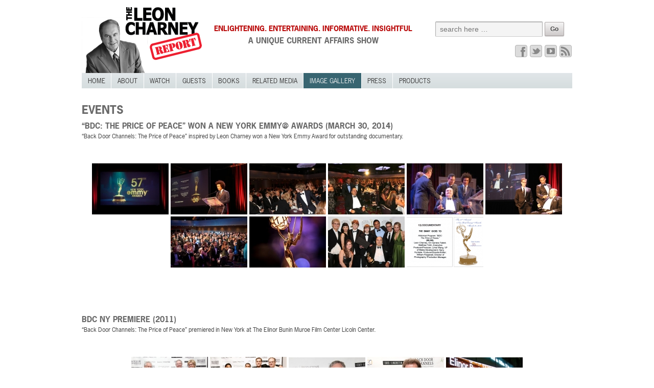

--- FILE ---
content_type: text/html; charset=UTF-8
request_url: https://charneyreport.com/image-gallery/
body_size: 15510
content:
<!doctype html>
<!--[if lt IE 7 ]> <html class="no-js ie6" lang="en-US"> <![endif]-->
<!--[if IE 7 ]>    <html class="no-js ie7" lang="en-US"> <![endif]-->
<!--[if IE 8 ]>    <html class="no-js ie8" lang="en-US"> <![endif]-->
<!--[if (gte IE 9)|!(IE)]><!--> <html class="no-js" lang="en-US"> <!--<![endif]-->
<head>

<meta charset="UTF-8" />
<meta name="viewport" content="width=device-width, user-scalable=yes, initial-scale=1.0, minimum-scale=.5, maximum-scale=2.0">
<meta http-equiv="X-UA-Compatible" content="IE=edge,chrome=1" />

<title>Image Gallery &#124; Charney Report</title>

<link rel="profile" href="http://gmpg.org/xfn/11" />
<link rel="pingback" href="https://charneyreport.com/xmlrpc.php" />


<meta name='robots' content='max-image-preview:large' />
	<style>img:is([sizes="auto" i], [sizes^="auto," i]) { contain-intrinsic-size: 3000px 1500px }</style>
	<link rel="alternate" type="application/rss+xml" title="Charney Report &raquo; Feed" href="https://charneyreport.com/feed/" />
<link rel="alternate" type="application/rss+xml" title="Charney Report &raquo; Comments Feed" href="https://charneyreport.com/comments/feed/" />
		<!-- This site uses the Google Analytics by MonsterInsights plugin v9.11.1 - Using Analytics tracking - https://www.monsterinsights.com/ -->
		<!-- Note: MonsterInsights is not currently configured on this site. The site owner needs to authenticate with Google Analytics in the MonsterInsights settings panel. -->
					<!-- No tracking code set -->
				<!-- / Google Analytics by MonsterInsights -->
		<script type="text/javascript">
/* <![CDATA[ */
window._wpemojiSettings = {"baseUrl":"https:\/\/s.w.org\/images\/core\/emoji\/15.0.3\/72x72\/","ext":".png","svgUrl":"https:\/\/s.w.org\/images\/core\/emoji\/15.0.3\/svg\/","svgExt":".svg","source":{"concatemoji":"https:\/\/charneyreport.com\/wp-includes\/js\/wp-emoji-release.min.js?ver=6.7.4"}};
/*! This file is auto-generated */
!function(i,n){var o,s,e;function c(e){try{var t={supportTests:e,timestamp:(new Date).valueOf()};sessionStorage.setItem(o,JSON.stringify(t))}catch(e){}}function p(e,t,n){e.clearRect(0,0,e.canvas.width,e.canvas.height),e.fillText(t,0,0);var t=new Uint32Array(e.getImageData(0,0,e.canvas.width,e.canvas.height).data),r=(e.clearRect(0,0,e.canvas.width,e.canvas.height),e.fillText(n,0,0),new Uint32Array(e.getImageData(0,0,e.canvas.width,e.canvas.height).data));return t.every(function(e,t){return e===r[t]})}function u(e,t,n){switch(t){case"flag":return n(e,"\ud83c\udff3\ufe0f\u200d\u26a7\ufe0f","\ud83c\udff3\ufe0f\u200b\u26a7\ufe0f")?!1:!n(e,"\ud83c\uddfa\ud83c\uddf3","\ud83c\uddfa\u200b\ud83c\uddf3")&&!n(e,"\ud83c\udff4\udb40\udc67\udb40\udc62\udb40\udc65\udb40\udc6e\udb40\udc67\udb40\udc7f","\ud83c\udff4\u200b\udb40\udc67\u200b\udb40\udc62\u200b\udb40\udc65\u200b\udb40\udc6e\u200b\udb40\udc67\u200b\udb40\udc7f");case"emoji":return!n(e,"\ud83d\udc26\u200d\u2b1b","\ud83d\udc26\u200b\u2b1b")}return!1}function f(e,t,n){var r="undefined"!=typeof WorkerGlobalScope&&self instanceof WorkerGlobalScope?new OffscreenCanvas(300,150):i.createElement("canvas"),a=r.getContext("2d",{willReadFrequently:!0}),o=(a.textBaseline="top",a.font="600 32px Arial",{});return e.forEach(function(e){o[e]=t(a,e,n)}),o}function t(e){var t=i.createElement("script");t.src=e,t.defer=!0,i.head.appendChild(t)}"undefined"!=typeof Promise&&(o="wpEmojiSettingsSupports",s=["flag","emoji"],n.supports={everything:!0,everythingExceptFlag:!0},e=new Promise(function(e){i.addEventListener("DOMContentLoaded",e,{once:!0})}),new Promise(function(t){var n=function(){try{var e=JSON.parse(sessionStorage.getItem(o));if("object"==typeof e&&"number"==typeof e.timestamp&&(new Date).valueOf()<e.timestamp+604800&&"object"==typeof e.supportTests)return e.supportTests}catch(e){}return null}();if(!n){if("undefined"!=typeof Worker&&"undefined"!=typeof OffscreenCanvas&&"undefined"!=typeof URL&&URL.createObjectURL&&"undefined"!=typeof Blob)try{var e="postMessage("+f.toString()+"("+[JSON.stringify(s),u.toString(),p.toString()].join(",")+"));",r=new Blob([e],{type:"text/javascript"}),a=new Worker(URL.createObjectURL(r),{name:"wpTestEmojiSupports"});return void(a.onmessage=function(e){c(n=e.data),a.terminate(),t(n)})}catch(e){}c(n=f(s,u,p))}t(n)}).then(function(e){for(var t in e)n.supports[t]=e[t],n.supports.everything=n.supports.everything&&n.supports[t],"flag"!==t&&(n.supports.everythingExceptFlag=n.supports.everythingExceptFlag&&n.supports[t]);n.supports.everythingExceptFlag=n.supports.everythingExceptFlag&&!n.supports.flag,n.DOMReady=!1,n.readyCallback=function(){n.DOMReady=!0}}).then(function(){return e}).then(function(){var e;n.supports.everything||(n.readyCallback(),(e=n.source||{}).concatemoji?t(e.concatemoji):e.wpemoji&&e.twemoji&&(t(e.twemoji),t(e.wpemoji)))}))}((window,document),window._wpemojiSettings);
/* ]]> */
</script>
<link rel='stylesheet' id='responsive-style-css' href='/wp-content/themes/leon-charney/style.css?ver=1.5.9' type='text/css' media='all' />
<style id='wp-emoji-styles-inline-css' type='text/css'>

	img.wp-smiley, img.emoji {
		display: inline !important;
		border: none !important;
		box-shadow: none !important;
		height: 1em !important;
		width: 1em !important;
		margin: 0 0.07em !important;
		vertical-align: -0.1em !important;
		background: none !important;
		padding: 0 !important;
	}
</style>
<link rel='stylesheet' id='wp-block-library-css' href='https://charneyreport.com/wp-includes/css/dist/block-library/style.min.css?ver=6.7.4' type='text/css' media='all' />
<style id='classic-theme-styles-inline-css' type='text/css'>
/*! This file is auto-generated */
.wp-block-button__link{color:#fff;background-color:#32373c;border-radius:9999px;box-shadow:none;text-decoration:none;padding:calc(.667em + 2px) calc(1.333em + 2px);font-size:1.125em}.wp-block-file__button{background:#32373c;color:#fff;text-decoration:none}
</style>
<style id='global-styles-inline-css' type='text/css'>
:root{--wp--preset--aspect-ratio--square: 1;--wp--preset--aspect-ratio--4-3: 4/3;--wp--preset--aspect-ratio--3-4: 3/4;--wp--preset--aspect-ratio--3-2: 3/2;--wp--preset--aspect-ratio--2-3: 2/3;--wp--preset--aspect-ratio--16-9: 16/9;--wp--preset--aspect-ratio--9-16: 9/16;--wp--preset--color--black: #000000;--wp--preset--color--cyan-bluish-gray: #abb8c3;--wp--preset--color--white: #ffffff;--wp--preset--color--pale-pink: #f78da7;--wp--preset--color--vivid-red: #cf2e2e;--wp--preset--color--luminous-vivid-orange: #ff6900;--wp--preset--color--luminous-vivid-amber: #fcb900;--wp--preset--color--light-green-cyan: #7bdcb5;--wp--preset--color--vivid-green-cyan: #00d084;--wp--preset--color--pale-cyan-blue: #8ed1fc;--wp--preset--color--vivid-cyan-blue: #0693e3;--wp--preset--color--vivid-purple: #9b51e0;--wp--preset--gradient--vivid-cyan-blue-to-vivid-purple: linear-gradient(135deg,rgba(6,147,227,1) 0%,rgb(155,81,224) 100%);--wp--preset--gradient--light-green-cyan-to-vivid-green-cyan: linear-gradient(135deg,rgb(122,220,180) 0%,rgb(0,208,130) 100%);--wp--preset--gradient--luminous-vivid-amber-to-luminous-vivid-orange: linear-gradient(135deg,rgba(252,185,0,1) 0%,rgba(255,105,0,1) 100%);--wp--preset--gradient--luminous-vivid-orange-to-vivid-red: linear-gradient(135deg,rgba(255,105,0,1) 0%,rgb(207,46,46) 100%);--wp--preset--gradient--very-light-gray-to-cyan-bluish-gray: linear-gradient(135deg,rgb(238,238,238) 0%,rgb(169,184,195) 100%);--wp--preset--gradient--cool-to-warm-spectrum: linear-gradient(135deg,rgb(74,234,220) 0%,rgb(151,120,209) 20%,rgb(207,42,186) 40%,rgb(238,44,130) 60%,rgb(251,105,98) 80%,rgb(254,248,76) 100%);--wp--preset--gradient--blush-light-purple: linear-gradient(135deg,rgb(255,206,236) 0%,rgb(152,150,240) 100%);--wp--preset--gradient--blush-bordeaux: linear-gradient(135deg,rgb(254,205,165) 0%,rgb(254,45,45) 50%,rgb(107,0,62) 100%);--wp--preset--gradient--luminous-dusk: linear-gradient(135deg,rgb(255,203,112) 0%,rgb(199,81,192) 50%,rgb(65,88,208) 100%);--wp--preset--gradient--pale-ocean: linear-gradient(135deg,rgb(255,245,203) 0%,rgb(182,227,212) 50%,rgb(51,167,181) 100%);--wp--preset--gradient--electric-grass: linear-gradient(135deg,rgb(202,248,128) 0%,rgb(113,206,126) 100%);--wp--preset--gradient--midnight: linear-gradient(135deg,rgb(2,3,129) 0%,rgb(40,116,252) 100%);--wp--preset--font-size--small: 13px;--wp--preset--font-size--medium: 20px;--wp--preset--font-size--large: 36px;--wp--preset--font-size--x-large: 42px;--wp--preset--spacing--20: 0.44rem;--wp--preset--spacing--30: 0.67rem;--wp--preset--spacing--40: 1rem;--wp--preset--spacing--50: 1.5rem;--wp--preset--spacing--60: 2.25rem;--wp--preset--spacing--70: 3.38rem;--wp--preset--spacing--80: 5.06rem;--wp--preset--shadow--natural: 6px 6px 9px rgba(0, 0, 0, 0.2);--wp--preset--shadow--deep: 12px 12px 50px rgba(0, 0, 0, 0.4);--wp--preset--shadow--sharp: 6px 6px 0px rgba(0, 0, 0, 0.2);--wp--preset--shadow--outlined: 6px 6px 0px -3px rgba(255, 255, 255, 1), 6px 6px rgba(0, 0, 0, 1);--wp--preset--shadow--crisp: 6px 6px 0px rgba(0, 0, 0, 1);}:where(.is-layout-flex){gap: 0.5em;}:where(.is-layout-grid){gap: 0.5em;}body .is-layout-flex{display: flex;}.is-layout-flex{flex-wrap: wrap;align-items: center;}.is-layout-flex > :is(*, div){margin: 0;}body .is-layout-grid{display: grid;}.is-layout-grid > :is(*, div){margin: 0;}:where(.wp-block-columns.is-layout-flex){gap: 2em;}:where(.wp-block-columns.is-layout-grid){gap: 2em;}:where(.wp-block-post-template.is-layout-flex){gap: 1.25em;}:where(.wp-block-post-template.is-layout-grid){gap: 1.25em;}.has-black-color{color: var(--wp--preset--color--black) !important;}.has-cyan-bluish-gray-color{color: var(--wp--preset--color--cyan-bluish-gray) !important;}.has-white-color{color: var(--wp--preset--color--white) !important;}.has-pale-pink-color{color: var(--wp--preset--color--pale-pink) !important;}.has-vivid-red-color{color: var(--wp--preset--color--vivid-red) !important;}.has-luminous-vivid-orange-color{color: var(--wp--preset--color--luminous-vivid-orange) !important;}.has-luminous-vivid-amber-color{color: var(--wp--preset--color--luminous-vivid-amber) !important;}.has-light-green-cyan-color{color: var(--wp--preset--color--light-green-cyan) !important;}.has-vivid-green-cyan-color{color: var(--wp--preset--color--vivid-green-cyan) !important;}.has-pale-cyan-blue-color{color: var(--wp--preset--color--pale-cyan-blue) !important;}.has-vivid-cyan-blue-color{color: var(--wp--preset--color--vivid-cyan-blue) !important;}.has-vivid-purple-color{color: var(--wp--preset--color--vivid-purple) !important;}.has-black-background-color{background-color: var(--wp--preset--color--black) !important;}.has-cyan-bluish-gray-background-color{background-color: var(--wp--preset--color--cyan-bluish-gray) !important;}.has-white-background-color{background-color: var(--wp--preset--color--white) !important;}.has-pale-pink-background-color{background-color: var(--wp--preset--color--pale-pink) !important;}.has-vivid-red-background-color{background-color: var(--wp--preset--color--vivid-red) !important;}.has-luminous-vivid-orange-background-color{background-color: var(--wp--preset--color--luminous-vivid-orange) !important;}.has-luminous-vivid-amber-background-color{background-color: var(--wp--preset--color--luminous-vivid-amber) !important;}.has-light-green-cyan-background-color{background-color: var(--wp--preset--color--light-green-cyan) !important;}.has-vivid-green-cyan-background-color{background-color: var(--wp--preset--color--vivid-green-cyan) !important;}.has-pale-cyan-blue-background-color{background-color: var(--wp--preset--color--pale-cyan-blue) !important;}.has-vivid-cyan-blue-background-color{background-color: var(--wp--preset--color--vivid-cyan-blue) !important;}.has-vivid-purple-background-color{background-color: var(--wp--preset--color--vivid-purple) !important;}.has-black-border-color{border-color: var(--wp--preset--color--black) !important;}.has-cyan-bluish-gray-border-color{border-color: var(--wp--preset--color--cyan-bluish-gray) !important;}.has-white-border-color{border-color: var(--wp--preset--color--white) !important;}.has-pale-pink-border-color{border-color: var(--wp--preset--color--pale-pink) !important;}.has-vivid-red-border-color{border-color: var(--wp--preset--color--vivid-red) !important;}.has-luminous-vivid-orange-border-color{border-color: var(--wp--preset--color--luminous-vivid-orange) !important;}.has-luminous-vivid-amber-border-color{border-color: var(--wp--preset--color--luminous-vivid-amber) !important;}.has-light-green-cyan-border-color{border-color: var(--wp--preset--color--light-green-cyan) !important;}.has-vivid-green-cyan-border-color{border-color: var(--wp--preset--color--vivid-green-cyan) !important;}.has-pale-cyan-blue-border-color{border-color: var(--wp--preset--color--pale-cyan-blue) !important;}.has-vivid-cyan-blue-border-color{border-color: var(--wp--preset--color--vivid-cyan-blue) !important;}.has-vivid-purple-border-color{border-color: var(--wp--preset--color--vivid-purple) !important;}.has-vivid-cyan-blue-to-vivid-purple-gradient-background{background: var(--wp--preset--gradient--vivid-cyan-blue-to-vivid-purple) !important;}.has-light-green-cyan-to-vivid-green-cyan-gradient-background{background: var(--wp--preset--gradient--light-green-cyan-to-vivid-green-cyan) !important;}.has-luminous-vivid-amber-to-luminous-vivid-orange-gradient-background{background: var(--wp--preset--gradient--luminous-vivid-amber-to-luminous-vivid-orange) !important;}.has-luminous-vivid-orange-to-vivid-red-gradient-background{background: var(--wp--preset--gradient--luminous-vivid-orange-to-vivid-red) !important;}.has-very-light-gray-to-cyan-bluish-gray-gradient-background{background: var(--wp--preset--gradient--very-light-gray-to-cyan-bluish-gray) !important;}.has-cool-to-warm-spectrum-gradient-background{background: var(--wp--preset--gradient--cool-to-warm-spectrum) !important;}.has-blush-light-purple-gradient-background{background: var(--wp--preset--gradient--blush-light-purple) !important;}.has-blush-bordeaux-gradient-background{background: var(--wp--preset--gradient--blush-bordeaux) !important;}.has-luminous-dusk-gradient-background{background: var(--wp--preset--gradient--luminous-dusk) !important;}.has-pale-ocean-gradient-background{background: var(--wp--preset--gradient--pale-ocean) !important;}.has-electric-grass-gradient-background{background: var(--wp--preset--gradient--electric-grass) !important;}.has-midnight-gradient-background{background: var(--wp--preset--gradient--midnight) !important;}.has-small-font-size{font-size: var(--wp--preset--font-size--small) !important;}.has-medium-font-size{font-size: var(--wp--preset--font-size--medium) !important;}.has-large-font-size{font-size: var(--wp--preset--font-size--large) !important;}.has-x-large-font-size{font-size: var(--wp--preset--font-size--x-large) !important;}
:where(.wp-block-post-template.is-layout-flex){gap: 1.25em;}:where(.wp-block-post-template.is-layout-grid){gap: 1.25em;}
:where(.wp-block-columns.is-layout-flex){gap: 2em;}:where(.wp-block-columns.is-layout-grid){gap: 2em;}
:root :where(.wp-block-pullquote){font-size: 1.5em;line-height: 1.6;}
</style>
<link rel='stylesheet' id='ngg_trigger_buttons-css' href='/wp-content/plugins/nextgen-gallery/static/GalleryDisplay/trigger_buttons.css?ver=3.59.10' type='text/css' media='all' />
<link rel='stylesheet' id='fancybox-0-css' href='/wp-content/plugins/nextgen-gallery/static/Lightbox/fancybox/jquery.fancybox-1.3.4.css?ver=3.59.10' type='text/css' media='all' />
<link rel='stylesheet' id='fontawesome_v4_shim_style-css' href='/wp-content/plugins/nextgen-gallery/static/FontAwesome/css/v4-shims.min.css?ver=6.7.4' type='text/css' media='all' />
<link rel='stylesheet' id='fontawesome-css' href='/wp-content/plugins/nextgen-gallery/static/FontAwesome/css/all.min.css?ver=6.7.4' type='text/css' media='all' />
<link rel='stylesheet' id='nextgen_pagination_style-css' href='/wp-content/plugins/nextgen-gallery/static/GalleryDisplay/pagination_style.css?ver=3.59.10' type='text/css' media='all' />
<link rel='stylesheet' id='nextgen_basic_thumbnails_style-css' href='/wp-content/plugins/nextgen-gallery/static/Thumbnails/nextgen_basic_thumbnails.css?ver=3.59.10' type='text/css' media='all' />
<link rel='stylesheet' id='wptt_front-css' href='/wp-content/plugins/wp-twitter-feeds/controller/../css/admin_style.min.css?ver=6.7.4' type='text/css' media='all' />
<link rel='stylesheet' id='dry_awp_theme_style-css' href='/wp-content/plugins/advanced-wp-columns/assets/css/awp-columns.css?ver=6.7.4' type='text/css' media='all' />
<style id='dry_awp_theme_style-inline-css' type='text/css'>
@media screen and (max-width: 1024px) {	.csColumn {		clear: both !important;		float: none !important;		text-align: center !important;		margin-left:  10% !important;		margin-right: 10% !important;		width: 80% !important;	}	.csColumnGap {		display: none !important;	}}
</style>
<link rel='stylesheet' id='tablepress-default-css' href='/wp-content/tablepress-combined.min.css?ver=7' type='text/css' media='all' />
<link rel='stylesheet' id='__EPYT__style-css' href='/wp-content/plugins/youtube-embed-plus/styles/ytprefs.min.css?ver=14.2.1.3' type='text/css' media='all' />
<style id='__EPYT__style-inline-css' type='text/css'>

                .epyt-gallery-thumb {
                        width: 50%;
                }
                
</style>
<script type="text/javascript" src="https://charneyreport.com/wp-includes/js/jquery/jquery.min.js?ver=3.7.1" id="jquery-core-js"></script>
<script type="text/javascript" src="https://charneyreport.com/wp-includes/js/jquery/jquery-migrate.min.js?ver=3.4.1" id="jquery-migrate-js"></script>
<script type="text/javascript" id="photocrati_ajax-js-extra">
/* <![CDATA[ */
var photocrati_ajax = {"url":"https:\/\/charneyreport.com\/index.php?photocrati_ajax=1","rest_url":"https:\/\/charneyreport.com\/wp-json\/","wp_home_url":"https:\/\/charneyreport.com","wp_site_url":"https:\/\/charneyreport.com","wp_root_url":"https:\/\/charneyreport.com","wp_plugins_url":"\/wp-content\/plugins","wp_content_url":"\/wp-content","wp_includes_url":"https:\/\/charneyreport.com\/wp-includes\/","ngg_param_slug":"nggallery","rest_nonce":"3a7a232abf"};
/* ]]> */
</script>
<script type="text/javascript" src="/wp-content/plugins/nextgen-gallery/static/Legacy/ajax.min.js?ver=3.59.10" id="photocrati_ajax-js"></script>
<script type="text/javascript" src="/wp-content/plugins/nextgen-gallery/static/FontAwesome/js/v4-shims.min.js?ver=5.3.1" id="fontawesome_v4_shim-js"></script>
<script type="text/javascript" defer crossorigin="anonymous" data-auto-replace-svg="false" data-keep-original-source="false" data-search-pseudo-elements src="/wp-content/plugins/nextgen-gallery/static/FontAwesome/js/all.min.js?ver=5.3.1" id="fontawesome-js"></script>
<script type="text/javascript" src="/wp-content/plugins/nextgen-gallery/static/Thumbnails/nextgen_basic_thumbnails.js?ver=3.59.10" id="nextgen_basic_thumbnails_script-js"></script>
<script type="text/javascript" src="/wp-content/plugins/nextgen-gallery/static/Thumbnails/ajax_pagination.js?ver=3.59.10" id="nextgen-basic-thumbnails-ajax-pagination-js"></script>
<script type="text/javascript" src="/wp-content/themes/responsive/js/responsive-modernizr.js?ver=2.6.1" id="modernizr-js"></script>
<script type="text/javascript" id="__ytprefs__-js-extra">
/* <![CDATA[ */
var _EPYT_ = {"ajaxurl":"https:\/\/charneyreport.com\/wp-admin\/admin-ajax.php","security":"81597114bd","gallery_scrolloffset":"20","eppathtoscripts":"\/wp-content\/plugins\/youtube-embed-plus\/scripts\/","eppath":"\/wp-content\/plugins\/youtube-embed-plus\/","epresponsiveselector":"[\"iframe.__youtube_prefs__\",\"iframe[src*='youtube.com']\",\"iframe[src*='youtube-nocookie.com']\",\"iframe[data-ep-src*='youtube.com']\",\"iframe[data-ep-src*='youtube-nocookie.com']\",\"iframe[data-ep-gallerysrc*='youtube.com']\"]","epdovol":"1","version":"14.2.1.3","evselector":"iframe.__youtube_prefs__[src], iframe[src*=\"youtube.com\/embed\/\"], iframe[src*=\"youtube-nocookie.com\/embed\/\"]","ajax_compat":"","maxres_facade":"eager","ytapi_load":"light","pause_others":"","stopMobileBuffer":"1","facade_mode":"","not_live_on_channel":"","vi_active":"","vi_js_posttypes":[]};
/* ]]> */
</script>
<script type="text/javascript" src="/wp-content/plugins/youtube-embed-plus/scripts/ytprefs.min.js?ver=14.2.1.3" id="__ytprefs__-js"></script>
<link rel="https://api.w.org/" href="https://charneyreport.com/wp-json/" /><link rel="alternate" title="JSON" type="application/json" href="https://charneyreport.com/wp-json/wp/v2/pages/16" /><link rel="EditURI" type="application/rsd+xml" title="RSD" href="https://charneyreport.com/xmlrpc.php?rsd" />
<meta name="generator" content="WordPress 6.7.4" />
<link rel="canonical" href="https://charneyreport.com/image-gallery/" />
<link rel='shortlink' href='https://charneyreport.com/?p=16' />
<link rel="alternate" title="oEmbed (JSON)" type="application/json+oembed" href="https://charneyreport.com/wp-json/oembed/1.0/embed?url=https%3A%2F%2Fcharneyreport.com%2Fimage-gallery%2F" />
<link rel="alternate" title="oEmbed (XML)" type="text/xml+oembed" href="https://charneyreport.com/wp-json/oembed/1.0/embed?url=https%3A%2F%2Fcharneyreport.com%2Fimage-gallery%2F&#038;format=xml" />
<!-- We need this for debugging -->
<!-- Responsive 1.8.0.1 -->
<!-- Leon Charney 1.0 -->

<!-- Dynamic Widgets by QURL loaded - http://www.dynamic-widgets.com //-->
<!-- BEGIN Adobe Fonts for WordPress --><script>
  (function(d) {
    var config = {
      kitId: 'uub0wwn',
      scriptTimeout: 3000,
      async: true
    },
    h=d.documentElement,t=setTimeout(function(){h.className=h.className.replace(/\bwf-loading\b/g,"")+" wf-inactive";},config.scriptTimeout),tk=d.createElement("script"),f=false,s=d.getElementsByTagName("script")[0],a;h.className+=" wf-loading";tk.src='https://use.typekit.net/'+config.kitId+'.js';tk.async=true;tk.onload=tk.onreadystatechange=function(){a=this.readyState;if(f||a&&a!="complete"&&a!="loaded")return;f=true;clearTimeout(t);try{Typekit.load(config)}catch(e){}};s.parentNode.insertBefore(tk,s)
  })(document);
</script><!-- END Adobe Fonts for WordPress --></head>

<body class="page-template page-template-full-width-page page-template-full-width-page-php page page-id-16">

<div id="container" class="hfeed">

        <div id="header">

        
    
	
        <div id="logo">
            <a href="https://charneyreport.com/"><img src="/wp-content/uploads/2012/10/header.png" width="247" height="143" alt="Charney Report" /></a>
        </div><!-- end of #logo -->

    
        	<div id="home-quote">
<br />
    	<h1>ENLIGHTENING. ENTERTAINING. INFORMATIVE. INSIGHTFUL</h1>
    	<h2>A Unique Current Affairs Show</h2>
        </div>
		<div id="search-box">
            	<form method="get" id="searchform" action="https://charneyreport.com/">
		<input type="text" class="field" name="s" id="s" placeholder="search here &hellip;" />
		<input type="submit" class="submit" name="submit" id="searchsubmit" value="Go"  />
	</form>        </div><!-- end of #search-box -->

        <div id="header-social">
        	         <ul class="social-icons"><li class="facebook-icon"><a target="_blank" href="https://www.facebook.com/LeonCharney"><img src="/wp-content/themes/leon-charney/icons/facebook-icon.png" width="24" height="24" alt="Facebook"></a></li><li class="twitter-icon"><a target="_blank" href="https://twitter.com/#!/leoncharney"><img src="/wp-content/themes/leon-charney/icons/twitter-icon.png" width="24" height="24" alt="Twitter"></a></li><li class="youtube-icon"><a target="_blank" href="http://www.youtube.com/user/CharneyReport"><img src="/wp-content/themes/leon-charney/icons/youtube-icon.png" width="24" height="24" alt="YouTube"></a></li><li class="rss-feed-icon"><a target="_blank" href="http://itunes.apple.com/us/podcast/wnye-fm-leon-charney-report/id121494008?mt=2"><img src="/wp-content/themes/leon-charney/icons/rss-feed-icon.png" width="24" height="24" alt="RSS Feed"></a></li></ul><!-- end of .social-icons -->            </div>

				<ul id="menu-main" class="menu"><li id="menu-item-620" class="menu-item menu-item-type-post_type menu-item-object-page menu-item-home menu-item-620"><a href="https://charneyreport.com/">Home</a></li>
<li id="menu-item-20" class="menu-item menu-item-type-post_type menu-item-object-page menu-item-has-children menu-item-20"><a href="https://charneyreport.com/about/">About</a>
<ul class="sub-menu">
	<li id="menu-item-65" class="menu-item menu-item-type-custom menu-item-object-custom menu-item-65"><a href="https://charneyreport.azurewebsites.net/blog/about/#programanchor">Program</a></li>
	<li id="menu-item-66" class="menu-item menu-item-type-custom menu-item-object-custom menu-item-66"><a href="https://charneyreport.azurewebsites.net/blog/about/#scheduleanchor">Schedule</a></li>
	<li id="menu-item-26" class="menu-item menu-item-type-post_type menu-item-object-page menu-item-26"><a href="https://charneyreport.com/about/biography/">Biography</a></li>
</ul>
</li>
<li id="menu-item-588" class="menu-item menu-item-type-post_type menu-item-object-page menu-item-588"><a href="https://charneyreport.com/watch/">Watch</a></li>
<li id="menu-item-712" class="menu-item menu-item-type-post_type menu-item-object-page menu-item-712"><a href="https://charneyreport.com/guests/">Guests</a></li>
<li id="menu-item-152" class="menu-item menu-item-type-post_type menu-item-object-page menu-item-152"><a href="https://charneyreport.com/books/">Books</a></li>
<li id="menu-item-18" class="menu-item menu-item-type-post_type menu-item-object-page menu-item-has-children menu-item-18"><a href="https://charneyreport.com/related-media/">Related Media</a>
<ul class="sub-menu">
	<li id="menu-item-70" class="menu-item menu-item-type-custom menu-item-object-custom menu-item-70"><a href="https://charneyreport.azurewebsites.net/blog/related-media/#filmanchor">Film</a></li>
	<li id="menu-item-880" class="menu-item menu-item-type-post_type menu-item-object-page menu-item-880"><a href="https://charneyreport.com/related-media/music/">Music</a></li>
	<li id="menu-item-2595" class="menu-item menu-item-type-post_type menu-item-object-page menu-item-2595"><a href="https://charneyreport.com/related-media/related-mediavideos/">Videos</a></li>
	<li id="menu-item-4262" class="menu-item menu-item-type-post_type menu-item-object-page menu-item-4262"><a href="https://charneyreport.com/related-media/charney-podcast/">Podcast</a></li>
</ul>
</li>
<li id="menu-item-17" class="menu-item menu-item-type-post_type menu-item-object-page current-menu-item page_item page-item-16 current_page_item menu-item-17"><a href="https://charneyreport.com/image-gallery/" aria-current="page">Image Gallery</a></li>
<li id="menu-item-19" class="menu-item menu-item-type-post_type menu-item-object-page menu-item-19"><a href="https://charneyreport.com/press/">Press</a></li>
<li id="menu-item-78" class="menu-item menu-item-type-post_type menu-item-object-page menu-item-78"><a href="https://charneyreport.com/products/">Products</a></li>
</ul>
            
    </div><!-- end of #header -->
    
	    <div id="wrapper" class="clearfix">
    
        <div id="content-full" class="grid col-940">
        

		        
        		        
            <div id="post-16" class="post-16 page type-page status-publish hentry">
                <h1 class="post-title">Image Gallery</h1>
 
                 
                
                <div class="post-entry">
                    <h2></h2>
<h2>Events</h2>
<h4>&#8220;BDC: the Price of Peace&#8221; won a New York Emmy@ Awards (March 30, 2014)</h4>
<p>&#8220;Back Door Channels: The Price of Peace&#8221; inspired by Leon Charney won a New York Emmy Award for outstanding documentary.</p>
<!-- default-view.php -->
<div
	class="ngg-galleryoverview default-view
		"
	id="ngg-gallery-b99a36f6a9d5422cbb02afae93a86cf0-1">

		<!-- Thumbnails -->
				<div id="ngg-image-0" class="ngg-gallery-thumbnail-box
											"
			>
						<div class="ngg-gallery-thumbnail">
			<a href="https://charneyreport.com/wp-content/gallery/emmy-awards/emmy_a3_dsc_1305-m_gen.jpg"
				title="57th Annual New York Emmy@ Awards Ceremony at Mariott Marquis Time Square"
				data-src="https://charneyreport.com/wp-content/gallery/emmy-awards/emmy_a3_dsc_1305-m_gen.jpg"
				data-thumbnail="https://charneyreport.com/wp-content/gallery/emmy-awards/thumbs/thumbs_emmy_a3_dsc_1305-m_gen.jpg"
				data-image-id="86"
				data-title="emmy_a3_dsc_1305-m_gen"
				data-description="57th Annual New York Emmy@ Awards Ceremony at Mariott Marquis Time Square"
				data-image-slug="emmy_a3_dsc_1305-m_gen"
				class="ngg-fancybox" rel="b99a36f6a9d5422cbb02afae93a86cf0">
				<img
					title="emmy_a3_dsc_1305-m_gen"
					alt="emmy_a3_dsc_1305-m_gen"
					src="https://charneyreport.com/wp-content/gallery/emmy-awards/thumbs/thumbs_emmy_a3_dsc_1305-m_gen.jpg"
					width="150"
					height="100"
					style="max-width:100%;"
				/>
			</a>
		</div>
							</div>
			
				<div id="ngg-image-1" class="ngg-gallery-thumbnail-box
											"
			>
						<div class="ngg-gallery-thumbnail">
			<a href="https://charneyreport.com/wp-content/gallery/emmy-awards/emmy_a1_5d6c1189-m_icc_doc.jpg"
				title="Entertainer Ismael Cruz Cordova Presents Outstanding Documentary Category"
				data-src="https://charneyreport.com/wp-content/gallery/emmy-awards/emmy_a1_5d6c1189-m_icc_doc.jpg"
				data-thumbnail="https://charneyreport.com/wp-content/gallery/emmy-awards/thumbs/thumbs_emmy_a1_5d6c1189-m_icc_doc.jpg"
				data-image-id="78"
				data-title="emmy_a1_5d6c1189-m_icc_doc"
				data-description="Entertainer Ismael Cruz Cordova Presents Outstanding Documentary Category"
				data-image-slug="emmy_a1_5d6c1189-m_icc_doc"
				class="ngg-fancybox" rel="b99a36f6a9d5422cbb02afae93a86cf0">
				<img
					title="emmy_a1_5d6c1189-m_icc_doc"
					alt="emmy_a1_5d6c1189-m_icc_doc"
					src="https://charneyreport.com/wp-content/gallery/emmy-awards/thumbs/thumbs_emmy_a1_5d6c1189-m_icc_doc.jpg"
					width="150"
					height="100"
					style="max-width:100%;"
				/>
			</a>
		</div>
							</div>
			
				<div id="ngg-image-2" class="ngg-gallery-thumbnail-box
											"
			>
						<div class="ngg-gallery-thumbnail">
			<a href="https://charneyreport.com/wp-content/gallery/emmy-awards/emmy_a1_5d6c1193-m_bdc1.jpg"
				title="Winner Table 33 with Leon Charney\&#039;s reaction of winning the Emmy! "
				data-src="https://charneyreport.com/wp-content/gallery/emmy-awards/emmy_a1_5d6c1193-m_bdc1.jpg"
				data-thumbnail="https://charneyreport.com/wp-content/gallery/emmy-awards/thumbs/thumbs_emmy_a1_5d6c1193-m_bdc1.jpg"
				data-image-id="79"
				data-title="emmy_a1_5d6c1193-m_bdc1"
				data-description="Winner Table 33 with Leon Charney&#039;s reaction of winning the Emmy! "
				data-image-slug="emmy_a1_5d6c1193-m_bdc1"
				class="ngg-fancybox" rel="b99a36f6a9d5422cbb02afae93a86cf0">
				<img
					title="emmy_a1_5d6c1193-m_bdc1"
					alt="emmy_a1_5d6c1193-m_bdc1"
					src="https://charneyreport.com/wp-content/gallery/emmy-awards/thumbs/thumbs_emmy_a1_5d6c1193-m_bdc1.jpg"
					width="150"
					height="100"
					style="max-width:100%;"
				/>
			</a>
		</div>
							</div>
			
				<div id="ngg-image-3" class="ngg-gallery-thumbnail-box
											"
			>
						<div class="ngg-gallery-thumbnail">
			<a href="https://charneyreport.com/wp-content/gallery/emmy-awards/emmy_a2_5d6c1196-m_bdc2-5_rev.jpg"
				title="Award recipient Leon Charney to the stage"
				data-src="https://charneyreport.com/wp-content/gallery/emmy-awards/emmy_a2_5d6c1196-m_bdc2-5_rev.jpg"
				data-thumbnail="https://charneyreport.com/wp-content/gallery/emmy-awards/thumbs/thumbs_emmy_a2_5d6c1196-m_bdc2-5_rev.jpg"
				data-image-id="81"
				data-title="emmy_a2_5d6c1196-m_bdc2-5_rev"
				data-description="Award recipient Leon Charney to the stage"
				data-image-slug="emmy_a2_5d6c1196-m_bdc2-5_rev"
				class="ngg-fancybox" rel="b99a36f6a9d5422cbb02afae93a86cf0">
				<img
					title="emmy_a2_5d6c1196-m_bdc2-5_rev"
					alt="emmy_a2_5d6c1196-m_bdc2-5_rev"
					src="https://charneyreport.com/wp-content/gallery/emmy-awards/thumbs/thumbs_emmy_a2_5d6c1196-m_bdc2-5_rev.jpg"
					width="150"
					height="100"
					style="max-width:100%;"
				/>
			</a>
		</div>
							</div>
			
				<div id="ngg-image-4" class="ngg-gallery-thumbnail-box
											"
			>
						<div class="ngg-gallery-thumbnail">
			<a href="https://charneyreport.com/wp-content/gallery/emmy-awards/emmy_a3_dsc_0850-m_lc_stage_rev.jpg"
				title="Leon Charney accepting the Emmy@ Award"
				data-src="https://charneyreport.com/wp-content/gallery/emmy-awards/emmy_a3_dsc_0850-m_lc_stage_rev.jpg"
				data-thumbnail="https://charneyreport.com/wp-content/gallery/emmy-awards/thumbs/thumbs_emmy_a3_dsc_0850-m_lc_stage_rev.jpg"
				data-image-id="84"
				data-title="emmy_a3_dsc_0850-m_lc_stage_rev"
				data-description="Leon Charney accepting the Emmy@ Award"
				data-image-slug="emmy_a3_dsc_0850-m_lc_stage_rev"
				class="ngg-fancybox" rel="b99a36f6a9d5422cbb02afae93a86cf0">
				<img
					title="emmy_a3_dsc_0850-m_lc_stage_rev"
					alt="emmy_a3_dsc_0850-m_lc_stage_rev"
					src="https://charneyreport.com/wp-content/gallery/emmy-awards/thumbs/thumbs_emmy_a3_dsc_0850-m_lc_stage_rev.jpg"
					width="150"
					height="100"
					style="max-width:100%;"
				/>
			</a>
		</div>
							</div>
			
				<div id="ngg-image-5" class="ngg-gallery-thumbnail-box
											"
			>
						<div class="ngg-gallery-thumbnail">
			<a href="https://charneyreport.com/wp-content/gallery/emmy-awards/emmy_jg_5d6c1207_rev.jpg"
				title="Leon Charney gives the acceptance speech"
				data-src="https://charneyreport.com/wp-content/gallery/emmy-awards/emmy_jg_5d6c1207_rev.jpg"
				data-thumbnail="https://charneyreport.com/wp-content/gallery/emmy-awards/thumbs/thumbs_emmy_jg_5d6c1207_rev.jpg"
				data-image-id="87"
				data-title="emmy_jg_5d6c1207_rev"
				data-description="Leon Charney gives the acceptance speech"
				data-image-slug="emmy_jg_5d6c1207_rev"
				class="ngg-fancybox" rel="b99a36f6a9d5422cbb02afae93a86cf0">
				<img
					title="emmy_jg_5d6c1207_rev"
					alt="emmy_jg_5d6c1207_rev"
					src="https://charneyreport.com/wp-content/gallery/emmy-awards/thumbs/thumbs_emmy_jg_5d6c1207_rev.jpg"
					width="150"
					height="100"
					style="max-width:100%;"
				/>
			</a>
		</div>
							</div>
			
				<div id="ngg-image-6" class="ngg-gallery-thumbnail-box
											"
			>
						<div class="ngg-gallery-thumbnail">
			<a href="https://charneyreport.com/wp-content/gallery/emmy-awards/emmy_a3_dsc_1054-m_gen_rev.jpg"
				title="Standing ovation from the Audience "
				data-src="https://charneyreport.com/wp-content/gallery/emmy-awards/emmy_a3_dsc_1054-m_gen_rev.jpg"
				data-thumbnail="https://charneyreport.com/wp-content/gallery/emmy-awards/thumbs/thumbs_emmy_a3_dsc_1054-m_gen_rev.jpg"
				data-image-id="85"
				data-title="emmy_a3_dsc_1054-m_gen_rev"
				data-description="Standing ovation from the Audience "
				data-image-slug="emmy_a3_dsc_1054-m_gen_rev"
				class="ngg-fancybox" rel="b99a36f6a9d5422cbb02afae93a86cf0">
				<img
					title="emmy_a3_dsc_1054-m_gen_rev"
					alt="emmy_a3_dsc_1054-m_gen_rev"
					src="https://charneyreport.com/wp-content/gallery/emmy-awards/thumbs/thumbs_emmy_a3_dsc_1054-m_gen_rev.jpg"
					width="150"
					height="100"
					style="max-width:100%;"
				/>
			</a>
		</div>
							</div>
			
				<div id="ngg-image-7" class="ngg-gallery-thumbnail-box
											"
			>
						<div class="ngg-gallery-thumbnail">
			<a href="https://charneyreport.com/wp-content/gallery/emmy-awards/emmy_a3_dsc_0179-2-m_gen.jpg"
				title="BDC: The Price of Peace Documentary\&#039;s Emmy Awards"
				data-src="https://charneyreport.com/wp-content/gallery/emmy-awards/emmy_a3_dsc_0179-2-m_gen.jpg"
				data-thumbnail="https://charneyreport.com/wp-content/gallery/emmy-awards/thumbs/thumbs_emmy_a3_dsc_0179-2-m_gen.jpg"
				data-image-id="82"
				data-title="emmy_a3_dsc_0179-2-m_gen"
				data-description="BDC: The Price of Peace Documentary&#039;s Emmy Awards"
				data-image-slug="emmy_a3_dsc_0179-2-m_gen"
				class="ngg-fancybox" rel="b99a36f6a9d5422cbb02afae93a86cf0">
				<img
					title="emmy_a3_dsc_0179-2-m_gen"
					alt="emmy_a3_dsc_0179-2-m_gen"
					src="https://charneyreport.com/wp-content/gallery/emmy-awards/thumbs/thumbs_emmy_a3_dsc_0179-2-m_gen.jpg"
					width="150"
					height="100"
					style="max-width:100%;"
				/>
			</a>
		</div>
							</div>
			
				<div id="ngg-image-8" class="ngg-gallery-thumbnail-box
											"
			>
						<div class="ngg-gallery-thumbnail">
			<a href="https://charneyreport.com/wp-content/gallery/emmy-awards/emmy_jg_5d6c1234_rev_small.jpg"
				title="BDC: The Price of Peace team (L to R): Tzili Charney, Limei Wang, Chloe Schulberg, Nati Charney, Mickey Charney, Matthew Tollin, Leon Charney, Harry Hunkele, Cathrin"
				data-src="https://charneyreport.com/wp-content/gallery/emmy-awards/emmy_jg_5d6c1234_rev_small.jpg"
				data-thumbnail="https://charneyreport.com/wp-content/gallery/emmy-awards/thumbs/thumbs_emmy_jg_5d6c1234_rev_small.jpg"
				data-image-id="88"
				data-title="emmy_jg_5d6c1234_rev_small"
				data-description="BDC: The Price of Peace team (L to R): Tzili Charney, Limei Wang, Chloe Schulberg, Nati Charney, Mickey Charney, Matthew Tollin, Leon Charney, Harry Hunkele, Cathrin"
				data-image-slug="emmy_jg_5d6c1234_rev_small"
				class="ngg-fancybox" rel="b99a36f6a9d5422cbb02afae93a86cf0">
				<img
					title="emmy_jg_5d6c1234_rev_small"
					alt="emmy_jg_5d6c1234_rev_small"
					src="https://charneyreport.com/wp-content/gallery/emmy-awards/thumbs/thumbs_emmy_jg_5d6c1234_rev_small.jpg"
					width="150"
					height="100"
					style="max-width:100%;"
				/>
			</a>
		</div>
							</div>
			
				<div id="ngg-image-9" class="ngg-gallery-thumbnail-box
											"
			>
						<div class="ngg-gallery-thumbnail">
			<a href="https://charneyreport.com/wp-content/gallery/emmy-awards/emmy-winning-doc.png"
				title=""
				data-src="https://charneyreport.com/wp-content/gallery/emmy-awards/emmy-winning-doc.png"
				data-thumbnail="https://charneyreport.com/wp-content/gallery/emmy-awards/thumbs/thumbs_emmy-winning-doc.png"
				data-image-id="89"
				data-title="emmy-winning-doc"
				data-description=""
				data-image-slug="emmy-winning-doc"
				class="ngg-fancybox" rel="b99a36f6a9d5422cbb02afae93a86cf0">
				<img
					title="emmy-winning-doc"
					alt="emmy-winning-doc"
					src="https://charneyreport.com/wp-content/gallery/emmy-awards/thumbs/thumbs_emmy-winning-doc.png"
					width="150"
					height="100"
					style="max-width:100%;"
				/>
			</a>
		</div>
							</div>
			
	
	<br style="clear: both" />

	
		<!-- Pagination -->
		<div class='ngg-clear'></div>	</div>

<p>&nbsp;</p>
<h4>BDC NY Premiere (2011)</h4>
<p>&#8220;Back Door Channels: The Price of Peace&#8221; premiered in New York at The Elinor Bunin Muroe Film Center Licoln Center.</p>
<!-- default-view.php -->
<div
	class="ngg-galleryoverview default-view
		"
	id="ngg-gallery-6c27deb4de49f0363f99b7b08f58d242-1">

		<!-- Thumbnails -->
				<div id="ngg-image-0" class="ngg-gallery-thumbnail-box
											"
			>
						<div class="ngg-gallery-thumbnail">
			<a href="https://charneyreport.com/wp-content/gallery/bdc-ny-premiere/5-wolfblitzersteveforbescharneys.jpg"
				title="Wolf Blitzer, Leon Charney, Steve Forbes and Tzili Charney 
[Photo by Steve Mack/Getty Images] "
				data-src="https://charneyreport.com/wp-content/gallery/bdc-ny-premiere/5-wolfblitzersteveforbescharneys.jpg"
				data-thumbnail="https://charneyreport.com/wp-content/gallery/bdc-ny-premiere/thumbs/thumbs_5-wolfblitzersteveforbescharneys.jpg"
				data-image-id="49"
				data-title="(5) WolfBlitzer,SteveForbes&amp;Charneys"
				data-description="Wolf Blitzer, Leon Charney, Steve Forbes and Tzili Charney 
[Photo by Steve Mack/Getty Images] "
				data-image-slug="5-wolfblitzersteveforbescharneys"
				class="ngg-fancybox" rel="6c27deb4de49f0363f99b7b08f58d242">
				<img
					title="(5) WolfBlitzer,SteveForbes&amp;Charneys"
					alt="(5) WolfBlitzer,SteveForbes&amp;Charneys"
					src="https://charneyreport.com/wp-content/gallery/bdc-ny-premiere/thumbs/thumbs_5-wolfblitzersteveforbescharneys.jpg"
					width="150"
					height="100"
					style="max-width:100%;"
				/>
			</a>
		</div>
							</div>
			
				<div id="ngg-image-1" class="ngg-gallery-thumbnail-box
											"
			>
						<div class="ngg-gallery-thumbnail">
			<a href="https://charneyreport.com/wp-content/gallery/bdc-ny-premiere/gov-patterson-bdc-team.jpg"
				title="Matthew Tollin, Leon Charney, Governor Patterson, Jack Fisher and Danny Fisher
[Photo by Steve Mack/Getty Images] "
				data-src="https://charneyreport.com/wp-content/gallery/bdc-ny-premiere/gov-patterson-bdc-team.jpg"
				data-thumbnail="https://charneyreport.com/wp-content/gallery/bdc-ny-premiere/thumbs/thumbs_gov-patterson-bdc-team.jpg"
				data-image-id="52"
				data-title="Gov Patterson &amp; BDC Team"
				data-description="Matthew Tollin, Leon Charney, Governor Patterson, Jack Fisher and Danny Fisher
[Photo by Steve Mack/Getty Images] "
				data-image-slug="gov-patterson-bdc-team"
				class="ngg-fancybox" rel="6c27deb4de49f0363f99b7b08f58d242">
				<img
					title="Gov Patterson &amp; BDC Team"
					alt="Gov Patterson &amp; BDC Team"
					src="https://charneyreport.com/wp-content/gallery/bdc-ny-premiere/thumbs/thumbs_gov-patterson-bdc-team.jpg"
					width="150"
					height="100"
					style="max-width:100%;"
				/>
			</a>
		</div>
							</div>
			
				<div id="ngg-image-2" class="ngg-gallery-thumbnail-box
											"
			>
						<div class="ngg-gallery-thumbnail">
			<a href="https://charneyreport.com/wp-content/gallery/bdc-ny-premiere/bdc-leon-charney-steve-forbes.jpg"
				title="Steve Forbes and Leon Charney
[Photo by Steve Mack/Getty Images] "
				data-src="https://charneyreport.com/wp-content/gallery/bdc-ny-premiere/bdc-leon-charney-steve-forbes.jpg"
				data-thumbnail="https://charneyreport.com/wp-content/gallery/bdc-ny-premiere/thumbs/thumbs_bdc-leon-charney-steve-forbes.jpg"
				data-image-id="50"
				data-title="BDC Leon Charney Steve Forbes"
				data-description="Steve Forbes and Leon Charney
[Photo by Steve Mack/Getty Images] "
				data-image-slug="bdc-leon-charney-steve-forbes"
				class="ngg-fancybox" rel="6c27deb4de49f0363f99b7b08f58d242">
				<img
					title="BDC Leon Charney Steve Forbes"
					alt="BDC Leon Charney Steve Forbes"
					src="https://charneyreport.com/wp-content/gallery/bdc-ny-premiere/thumbs/thumbs_bdc-leon-charney-steve-forbes.jpg"
					width="150"
					height="99"
					style="max-width:100%;"
				/>
			</a>
		</div>
							</div>
			
				<div id="ngg-image-3" class="ngg-gallery-thumbnail-box
											"
			>
						<div class="ngg-gallery-thumbnail">
			<a href="https://charneyreport.com/wp-content/gallery/bdc-ny-premiere/mack1459.jpg"
				title="Leon Charney and Dudu Fisher
[Photo by Steve Mack/Getty Images] "
				data-src="https://charneyreport.com/wp-content/gallery/bdc-ny-premiere/mack1459.jpg"
				data-thumbnail="https://charneyreport.com/wp-content/gallery/bdc-ny-premiere/thumbs/thumbs_mack1459.jpg"
				data-image-id="53"
				data-title="MACK1459"
				data-description="Leon Charney and Dudu Fisher
[Photo by Steve Mack/Getty Images] "
				data-image-slug="mack1459"
				class="ngg-fancybox" rel="6c27deb4de49f0363f99b7b08f58d242">
				<img
					title="MACK1459"
					alt="MACK1459"
					src="https://charneyreport.com/wp-content/gallery/bdc-ny-premiere/thumbs/thumbs_mack1459.jpg"
					width="150"
					height="100"
					style="max-width:100%;"
				/>
			</a>
		</div>
							</div>
			
				<div id="ngg-image-4" class="ngg-gallery-thumbnail-box
											"
			>
						<div class="ngg-gallery-thumbnail">
			<a href="https://charneyreport.com/wp-content/gallery/bdc-ny-premiere/bdc_lincolnfilmsignage.jpg"
				title="Screening Location: Lincoln Center Elinor Bunin Munroe Film Center
[Photo by Steve Mack/Getty Images] "
				data-src="https://charneyreport.com/wp-content/gallery/bdc-ny-premiere/bdc_lincolnfilmsignage.jpg"
				data-thumbnail="https://charneyreport.com/wp-content/gallery/bdc-ny-premiere/thumbs/thumbs_bdc_lincolnfilmsignage.jpg"
				data-image-id="51"
				data-title="BDC_LincolnFilmSignage"
				data-description="Screening Location: Lincoln Center Elinor Bunin Munroe Film Center
[Photo by Steve Mack/Getty Images] "
				data-image-slug="bdc_lincolnfilmsignage"
				class="ngg-fancybox" rel="6c27deb4de49f0363f99b7b08f58d242">
				<img
					title="BDC_LincolnFilmSignage"
					alt="BDC_LincolnFilmSignage"
					src="https://charneyreport.com/wp-content/gallery/bdc-ny-premiere/thumbs/thumbs_bdc_lincolnfilmsignage.jpg"
					width="150"
					height="99"
					style="max-width:100%;"
				/>
			</a>
		</div>
							</div>
			
	
	<br style="clear: both" />

	
		<!-- Pagination -->
		<div class='ngg-clear'></div>	</div>

<p>&nbsp;</p>
<hr />
<h2></h2>
<p><strong><span style="font-size: 1.5em;">Camp David Peace Accords</span></strong></p>
<h4>Meetings and Negotiation in 1978-1979</h4>
<p>Leon Charney acted as the &#8220;back door channel&#8221; advisor between Israel and the United States during the Camp David Peace Accords&#8217; negotiation.</p>
<!-- default-view.php -->
<div
	class="ngg-galleryoverview default-view
		"
	id="ngg-gallery-e6a30b79b9c2889b9f16fbaa73aa238b-1">

		<!-- Thumbnails -->
				<div id="ngg-image-0" class="ngg-gallery-thumbnail-box
											"
			>
						<div class="ngg-gallery-thumbnail">
			<a href="https://charneyreport.com/wp-content/gallery/camp-david/leon-charney34_carter_mr-mrs_-weizman_resized.jpg"
				title="Leon Charney, First Lady Carter, President Carter and Ezer Weizman"
				data-src="https://charneyreport.com/wp-content/gallery/camp-david/leon-charney34_carter_mr-mrs_-weizman_resized.jpg"
				data-thumbnail="https://charneyreport.com/wp-content/gallery/camp-david/thumbs/thumbs_leon-charney34_carter_mr-mrs_-weizman_resized.jpg"
				data-image-id="34"
				data-title="leon-charney34_carter_mr-mrs_-weizman_resized"
				data-description="Leon Charney, First Lady Carter, President Carter and Ezer Weizman"
				data-image-slug="leon-charney34_carter_mr-mrs_-weizman_resized"
				class="ngg-fancybox" rel="e6a30b79b9c2889b9f16fbaa73aa238b">
				<img
					title="leon-charney34_carter_mr-mrs_-weizman_resized"
					alt="leon-charney34_carter_mr-mrs_-weizman_resized"
					src="https://charneyreport.com/wp-content/gallery/camp-david/thumbs/thumbs_leon-charney34_carter_mr-mrs_-weizman_resized.jpg"
					width="150"
					height="99"
					style="max-width:100%;"
				/>
			</a>
		</div>
							</div>
			
				<div id="ngg-image-1" class="ngg-gallery-thumbnail-box
											"
			>
						<div class="ngg-gallery-thumbnail">
			<a href="https://charneyreport.com/wp-content/gallery/camp-david/leon-charney28_weizman.jpg"
				title="Leon Charney and Ezer Weizman"
				data-src="https://charneyreport.com/wp-content/gallery/camp-david/leon-charney28_weizman.jpg"
				data-thumbnail="https://charneyreport.com/wp-content/gallery/camp-david/thumbs/thumbs_leon-charney28_weizman.jpg"
				data-image-id="3"
				data-title="leon-charney28_weizman"
				data-description="Leon Charney and Ezer Weizman"
				data-image-slug="image-3"
				class="ngg-fancybox" rel="e6a30b79b9c2889b9f16fbaa73aa238b">
				<img
					title="leon-charney28_weizman"
					alt="leon-charney28_weizman"
					src="https://charneyreport.com/wp-content/gallery/camp-david/thumbs/thumbs_leon-charney28_weizman.jpg"
					width="150"
					height="99"
					style="max-width:100%;"
				/>
			</a>
		</div>
							</div>
			
				<div id="ngg-image-2" class="ngg-gallery-thumbnail-box
											"
			>
						<div class="ngg-gallery-thumbnail">
			<a href="https://charneyreport.com/wp-content/gallery/camp-david/copy_0_leon-charney14_napkindelivery.jpg"
				title="Leon Charney on a \&quot;Napkin Delivery\&quot; Mission"
				data-src="https://charneyreport.com/wp-content/gallery/camp-david/copy_0_leon-charney14_napkindelivery.jpg"
				data-thumbnail="https://charneyreport.com/wp-content/gallery/camp-david/thumbs/thumbs_copy_0_leon-charney14_napkindelivery.jpg"
				data-image-id="14"
				data-title="leon-charney14_napkindelivery"
				data-description="Leon Charney on a &quot;Napkin Delivery&quot; Mission"
				data-image-slug="image-11"
				class="ngg-fancybox" rel="e6a30b79b9c2889b9f16fbaa73aa238b">
				<img
					title="leon-charney14_napkindelivery"
					alt="leon-charney14_napkindelivery"
					src="https://charneyreport.com/wp-content/gallery/camp-david/thumbs/thumbs_copy_0_leon-charney14_napkindelivery.jpg"
					width="150"
					height="99"
					style="max-width:100%;"
				/>
			</a>
		</div>
							</div>
			
				<div id="ngg-image-3" class="ngg-gallery-thumbnail-box
											"
			>
						<div class="ngg-gallery-thumbnail">
			<a href="https://charneyreport.com/wp-content/gallery/camp-david/leon-charney40_carter_weizman_13sept1979_wh.jpg"
				title="Leon Charney, Ezer Weizman and President Jimmy Carter"
				data-src="https://charneyreport.com/wp-content/gallery/camp-david/leon-charney40_carter_weizman_13sept1979_wh.jpg"
				data-thumbnail="https://charneyreport.com/wp-content/gallery/camp-david/thumbs/thumbs_leon-charney40_carter_weizman_13sept1979_wh.jpg"
				data-image-id="4"
				data-title="leon-charney40_carter_weizman_13sept1979_wh"
				data-description="Leon Charney, Ezer Weizman and President Jimmy Carter"
				data-image-slug="image-4"
				class="ngg-fancybox" rel="e6a30b79b9c2889b9f16fbaa73aa238b">
				<img
					title="leon-charney40_carter_weizman_13sept1979_wh"
					alt="leon-charney40_carter_weizman_13sept1979_wh"
					src="https://charneyreport.com/wp-content/gallery/camp-david/thumbs/thumbs_leon-charney40_carter_weizman_13sept1979_wh.jpg"
					width="150"
					height="100"
					style="max-width:100%;"
				/>
			</a>
		</div>
							</div>
			
				<div id="ngg-image-4" class="ngg-gallery-thumbnail-box
											"
			>
						<div class="ngg-gallery-thumbnail">
			<a href="https://charneyreport.com/wp-content/gallery/camp-david/leon-charney45_carter-note.jpg"
				title="President Carter Personal Note to Leon Charney"
				data-src="https://charneyreport.com/wp-content/gallery/camp-david/leon-charney45_carter-note.jpg"
				data-thumbnail="https://charneyreport.com/wp-content/gallery/camp-david/thumbs/thumbs_leon-charney45_carter-note.jpg"
				data-image-id="32"
				data-title="leon-charney45_carter-note"
				data-description="President Carter Personal Note to Leon Charney"
				data-image-slug="leon-charney45_carter-note"
				class="ngg-fancybox" rel="e6a30b79b9c2889b9f16fbaa73aa238b">
				<img
					title="leon-charney45_carter-note"
					alt="leon-charney45_carter-note"
					src="https://charneyreport.com/wp-content/gallery/camp-david/thumbs/thumbs_leon-charney45_carter-note.jpg"
					width="150"
					height="100"
					style="max-width:100%;"
				/>
			</a>
		</div>
							</div>
			
				<div id="ngg-image-5" class="ngg-gallery-thumbnail-box
											"
			>
						<div class="ngg-gallery-thumbnail">
			<a href="https://charneyreport.com/wp-content/gallery/camp-david/1978-00-00_charney-and-carter-a_1.jpg"
				title=""
				data-src="https://charneyreport.com/wp-content/gallery/camp-david/1978-00-00_charney-and-carter-a_1.jpg"
				data-thumbnail="https://charneyreport.com/wp-content/gallery/camp-david/thumbs/thumbs_1978-00-00_charney-and-carter-a_1.jpg"
				data-image-id="47"
				data-title="1978-00-00_charney-and-carter-a_1"
				data-description=""
				data-image-slug="1978-00-00_charney-and-carter-a_1"
				class="ngg-fancybox" rel="e6a30b79b9c2889b9f16fbaa73aa238b">
				<img
					title="1978-00-00_charney-and-carter-a_1"
					alt="1978-00-00_charney-and-carter-a_1"
					src="https://charneyreport.com/wp-content/gallery/camp-david/thumbs/thumbs_1978-00-00_charney-and-carter-a_1.jpg"
					width="150"
					height="100"
					style="max-width:100%;"
				/>
			</a>
		</div>
							</div>
			
				<div id="ngg-image-6" class="ngg-gallery-thumbnail-box
											"
			>
						<div class="ngg-gallery-thumbnail">
			<a href="https://charneyreport.com/wp-content/gallery/camp-david/leon-charney21_begin.jpg"
				title="Menachem Begin and Leon Charney"
				data-src="https://charneyreport.com/wp-content/gallery/camp-david/leon-charney21_begin.jpg"
				data-thumbnail="https://charneyreport.com/wp-content/gallery/camp-david/thumbs/thumbs_leon-charney21_begin.jpg"
				data-image-id="1"
				data-title="leon-charney21_begin"
				data-description="Menachem Begin and Leon Charney"
				data-image-slug="image"
				class="ngg-fancybox" rel="e6a30b79b9c2889b9f16fbaa73aa238b">
				<img
					title="leon-charney21_begin"
					alt="leon-charney21_begin"
					src="https://charneyreport.com/wp-content/gallery/camp-david/thumbs/thumbs_leon-charney21_begin.jpg"
					width="150"
					height="100"
					style="max-width:100%;"
				/>
			</a>
		</div>
							</div>
			
				<div id="ngg-image-7" class="ngg-gallery-thumbnail-box
											"
			>
						<div class="ngg-gallery-thumbnail">
			<a href="https://charneyreport.com/wp-content/gallery/camp-david/leon-charney23_lipshutz_resized.jpg"
				title="Leon Charney and Robert Lipshutz"
				data-src="https://charneyreport.com/wp-content/gallery/camp-david/leon-charney23_lipshutz_resized.jpg"
				data-thumbnail="https://charneyreport.com/wp-content/gallery/camp-david/thumbs/thumbs_leon-charney23_lipshutz_resized.jpg"
				data-image-id="33"
				data-title="leon-charney23_lipshutz_resized"
				data-description="Leon Charney and Robert Lipshutz"
				data-image-slug="leon-charney23_lipshutz_resized"
				class="ngg-fancybox" rel="e6a30b79b9c2889b9f16fbaa73aa238b">
				<img
					title="leon-charney23_lipshutz_resized"
					alt="leon-charney23_lipshutz_resized"
					src="https://charneyreport.com/wp-content/gallery/camp-david/thumbs/thumbs_leon-charney23_lipshutz_resized.jpg"
					width="150"
					height="99"
					style="max-width:100%;"
				/>
			</a>
		</div>
							</div>
			
				<div id="ngg-image-8" class="ngg-gallery-thumbnail-box
											"
			>
						<div class="ngg-gallery-thumbnail">
			<a href="https://charneyreport.com/wp-content/gallery/camp-david/copy_0_leon-charney1_weizman_sadat.jpg"
				title="Ezer Weizman and Begin Sadat"
				data-src="https://charneyreport.com/wp-content/gallery/camp-david/copy_0_leon-charney1_weizman_sadat.jpg"
				data-thumbnail="https://charneyreport.com/wp-content/gallery/camp-david/thumbs/thumbs_copy_0_leon-charney1_weizman_sadat.jpg"
				data-image-id="16"
				data-title="leon-charney1_weizman_sadat"
				data-description="Ezer Weizman and Begin Sadat"
				data-image-slug="image-13"
				class="ngg-fancybox" rel="e6a30b79b9c2889b9f16fbaa73aa238b">
				<img
					title="leon-charney1_weizman_sadat"
					alt="leon-charney1_weizman_sadat"
					src="https://charneyreport.com/wp-content/gallery/camp-david/thumbs/thumbs_copy_0_leon-charney1_weizman_sadat.jpg"
					width="150"
					height="100"
					style="max-width:100%;"
				/>
			</a>
		</div>
							</div>
			
				<div id="ngg-image-9" class="ngg-gallery-thumbnail-box
											"
			>
						<div class="ngg-gallery-thumbnail">
			<a href="https://charneyreport.com/wp-content/gallery/camp-david/leon-charney44_letter_carter_resized.jpg"
				title="President Carter Letter to Leon Charney"
				data-src="https://charneyreport.com/wp-content/gallery/camp-david/leon-charney44_letter_carter_resized.jpg"
				data-thumbnail="https://charneyreport.com/wp-content/gallery/camp-david/thumbs/thumbs_leon-charney44_letter_carter_resized.jpg"
				data-image-id="35"
				data-title="leon-charney44_letter_carter_resized"
				data-description="President Carter Letter to Leon Charney"
				data-image-slug="leon-charney44_letter_carter_resized"
				class="ngg-fancybox" rel="e6a30b79b9c2889b9f16fbaa73aa238b">
				<img
					title="leon-charney44_letter_carter_resized"
					alt="leon-charney44_letter_carter_resized"
					src="https://charneyreport.com/wp-content/gallery/camp-david/thumbs/thumbs_leon-charney44_letter_carter_resized.jpg"
					width="150"
					height="99"
					style="max-width:100%;"
				/>
			</a>
		</div>
							</div>
			
	
	<br style="clear: both" />

	
		<!-- Pagination -->
		<div class='ngg-clear'></div>	</div>

<h2></h2>
<hr />
<h2>On a Mission</h2>
<h4>Freeing Soviet Jewish dissidents (1975)</h4>
<p>Working with Senator Vance Hartke and with the support of Israeli Prime Minister Golda Meir, Leon Charney committed to help free Soviet Jewish dissidents.<br />
And as result, thousands of Jews were able to emigrate from the Soviet Union to Israel.<br />
<!-- default-view.php -->
<div
	class="ngg-galleryoverview default-view
		"
	id="ngg-gallery-3b426c6424ec2137ad70be80e43384e2-1">

		<!-- Thumbnails -->
				<div id="ngg-image-0" class="ngg-gallery-thumbnail-box
											"
			>
						<div class="ngg-gallery-thumbnail">
			<a href="https://charneyreport.com/wp-content/gallery/israel-1988/leon-charney35_10august1975_resized.jpg"
				title="Colonel Naul Alshansky greeting Leon Charney along with another Jew from Minsk in Tel Aviv immigrant center"
				data-src="https://charneyreport.com/wp-content/gallery/israel-1988/leon-charney35_10august1975_resized.jpg"
				data-thumbnail="https://charneyreport.com/wp-content/gallery/israel-1988/thumbs/thumbs_leon-charney35_10august1975_resized.jpg"
				data-image-id="42"
				data-title="leon-charney35_10august1975_resized"
				data-description="Colonel Naul Alshansky greeting Leon Charney along with another Jew from Minsk in Tel Aviv immigrant center"
				data-image-slug="leon-charney35_10august1975_resized"
				class="ngg-fancybox" rel="3b426c6424ec2137ad70be80e43384e2">
				<img
					title="leon-charney35_10august1975_resized"
					alt="leon-charney35_10august1975_resized"
					src="https://charneyreport.com/wp-content/gallery/israel-1988/thumbs/thumbs_leon-charney35_10august1975_resized.jpg"
					width="150"
					height="100"
					style="max-width:100%;"
				/>
			</a>
		</div>
							</div>
			
				<div id="ngg-image-1" class="ngg-gallery-thumbnail-box
											"
			>
						<div class="ngg-gallery-thumbnail">
			<a href="https://charneyreport.com/wp-content/gallery/israel-1988/leon-charney36_vancehartke_resized.jpg"
				title="Leon Charney and Senator Vance Hartke"
				data-src="https://charneyreport.com/wp-content/gallery/israel-1988/leon-charney36_vancehartke_resized.jpg"
				data-thumbnail="https://charneyreport.com/wp-content/gallery/israel-1988/thumbs/thumbs_leon-charney36_vancehartke_resized.jpg"
				data-image-id="43"
				data-title="leon-charney36_vancehartke_resized"
				data-description="Leon Charney and Senator Vance Hartke"
				data-image-slug="leon-charney36_vancehartke_resized"
				class="ngg-fancybox" rel="3b426c6424ec2137ad70be80e43384e2">
				<img
					title="leon-charney36_vancehartke_resized"
					alt="leon-charney36_vancehartke_resized"
					src="https://charneyreport.com/wp-content/gallery/israel-1988/thumbs/thumbs_leon-charney36_vancehartke_resized.jpg"
					width="150"
					height="99"
					style="max-width:100%;"
				/>
			</a>
		</div>
							</div>
			
				<div id="ngg-image-2" class="ngg-gallery-thumbnail-box
											"
			>
						<div class="ngg-gallery-thumbnail">
			<a href="https://charneyreport.com/wp-content/gallery/israel-1988/leoncharney32_resized.jpg"
				title="Leon Charney with the three Russian war heroes: Davidovitch, Ovsicher, and Naul Alshansky"
				data-src="https://charneyreport.com/wp-content/gallery/israel-1988/leoncharney32_resized.jpg"
				data-thumbnail="https://charneyreport.com/wp-content/gallery/israel-1988/thumbs/thumbs_leoncharney32_resized.jpg"
				data-image-id="44"
				data-title="leoncharney32_resized"
				data-description="Leon Charney with the three Russian war heroes: Davidovitch, Ovsicher, and Naul Alshansky"
				data-image-slug="leoncharney32_resized"
				class="ngg-fancybox" rel="3b426c6424ec2137ad70be80e43384e2">
				<img
					title="leoncharney32_resized"
					alt="leoncharney32_resized"
					src="https://charneyreport.com/wp-content/gallery/israel-1988/thumbs/thumbs_leoncharney32_resized.jpg"
					width="150"
					height="100"
					style="max-width:100%;"
				/>
			</a>
		</div>
							</div>
			
				<div id="ngg-image-3" class="ngg-gallery-thumbnail-box
											"
			>
						<div class="ngg-gallery-thumbnail">
			<a href="https://charneyreport.com/wp-content/gallery/israel-1988/leoncharney33_resized.jpg"
				title="Leon Charney with Verein, the mystery man (right) and Verein\&#039;s interpreter"
				data-src="https://charneyreport.com/wp-content/gallery/israel-1988/leoncharney33_resized.jpg"
				data-thumbnail="https://charneyreport.com/wp-content/gallery/israel-1988/thumbs/thumbs_leoncharney33_resized.jpg"
				data-image-id="45"
				data-title="leoncharney33_resized"
				data-description="Leon Charney with Verein, the mystery man (right) and Verein&#039;s interpreter"
				data-image-slug="leoncharney33_resized"
				class="ngg-fancybox" rel="3b426c6424ec2137ad70be80e43384e2">
				<img
					title="leoncharney33_resized"
					alt="leoncharney33_resized"
					src="https://charneyreport.com/wp-content/gallery/israel-1988/thumbs/thumbs_leoncharney33_resized.jpg"
					width="150"
					height="100"
					style="max-width:100%;"
				/>
			</a>
		</div>
							</div>
			
				<div id="ngg-image-4" class="ngg-gallery-thumbnail-box
											"
			>
						<div class="ngg-gallery-thumbnail">
			<a href="https://charneyreport.com/wp-content/gallery/israel-1988/leon_golda-meir-lhc22.jpg"
				title="Leon Charne and Israel Prime Minister Golda Meir"
				data-src="https://charneyreport.com/wp-content/gallery/israel-1988/leon_golda-meir-lhc22.jpg"
				data-thumbnail="https://charneyreport.com/wp-content/gallery/israel-1988/thumbs/thumbs_leon_golda-meir-lhc22.jpg"
				data-image-id="46"
				data-title="leon_golda-meir-lhc22"
				data-description="Leon Charne and Israel Prime Minister Golda Meir"
				data-image-slug="leon_golda-meir-lhc22"
				class="ngg-fancybox" rel="3b426c6424ec2137ad70be80e43384e2">
				<img
					title="leon_golda-meir-lhc22"
					alt="leon_golda-meir-lhc22"
					src="https://charneyreport.com/wp-content/gallery/israel-1988/thumbs/thumbs_leon_golda-meir-lhc22.jpg"
					width="150"
					height="100"
					style="max-width:100%;"
				/>
			</a>
		</div>
							</div>
			
	
	<br style="clear: both" />

	
		<!-- Pagination -->
		<div class='ngg-clear'></div>	</div>
</p>
<h2></h2>
<h4>Yom Kippur War (1973)</h4>
<p>Reporting from Israeli Army&#8217;s front line in Syria and Egypt<br />
<!-- default-view.php -->
<div
	class="ngg-galleryoverview default-view
		"
	id="ngg-gallery-3841d370333bb5d021273c79e2ec2cfb-1">

		<!-- Thumbnails -->
				<div id="ngg-image-0" class="ngg-gallery-thumbnail-box
											"
			>
						<div class="ngg-gallery-thumbnail">
			<a href="https://charneyreport.com/wp-content/gallery/china/lhc24_yomkippurwar_resized.jpg"
				title="Leon Charney at Israeli Army\&#039;s front line in Syria, October 15, 1973"
				data-src="https://charneyreport.com/wp-content/gallery/china/lhc24_yomkippurwar_resized.jpg"
				data-thumbnail="https://charneyreport.com/wp-content/gallery/china/thumbs/thumbs_lhc24_yomkippurwar_resized.jpg"
				data-image-id="39"
				data-title="lhc24_yomkippurwar_resized"
				data-description="Leon Charney at Israeli Army&#039;s front line in Syria, October 15, 1973"
				data-image-slug="lhc24_yomkippurwar_resized"
				class="ngg-fancybox" rel="3841d370333bb5d021273c79e2ec2cfb">
				<img
					title="lhc24_yomkippurwar_resized"
					alt="lhc24_yomkippurwar_resized"
					src="https://charneyreport.com/wp-content/gallery/china/thumbs/thumbs_lhc24_yomkippurwar_resized.jpg"
					width="150"
					height="99"
					style="max-width:100%;"
				/>
			</a>
		</div>
							</div>
			
				<div id="ngg-image-1" class="ngg-gallery-thumbnail-box
											"
			>
						<div class="ngg-gallery-thumbnail">
			<a href="https://charneyreport.com/wp-content/gallery/china/lhc26_resized.jpg"
				title="At checkpoint of West Bank Canal Egypt, November 1973"
				data-src="https://charneyreport.com/wp-content/gallery/china/lhc26_resized.jpg"
				data-thumbnail="https://charneyreport.com/wp-content/gallery/china/thumbs/thumbs_lhc26_resized.jpg"
				data-image-id="40"
				data-title="lhc26_resized"
				data-description="At checkpoint of West Bank Canal Egypt, November 1973"
				data-image-slug="lhc26_resized"
				class="ngg-fancybox" rel="3841d370333bb5d021273c79e2ec2cfb">
				<img
					title="lhc26_resized"
					alt="lhc26_resized"
					src="https://charneyreport.com/wp-content/gallery/china/thumbs/thumbs_lhc26_resized.jpg"
					width="150"
					height="99"
					style="max-width:100%;"
				/>
			</a>
		</div>
							</div>
			
				<div id="ngg-image-2" class="ngg-gallery-thumbnail-box
											"
			>
						<div class="ngg-gallery-thumbnail">
			<a href="https://charneyreport.com/wp-content/gallery/china/leon-charney30_october1973_resized.jpg"
				title="Leon Charney taking respite with troops and war photographer on the way to Sassa, Syria, October 15, 1973"
				data-src="https://charneyreport.com/wp-content/gallery/china/leon-charney30_october1973_resized.jpg"
				data-thumbnail="https://charneyreport.com/wp-content/gallery/china/thumbs/thumbs_leon-charney30_october1973_resized.jpg"
				data-image-id="36"
				data-title="leon-charney30_october1973_resized"
				data-description="Leon Charney taking respite with troops and war photographer on the way to Sassa, Syria, October 15, 1973"
				data-image-slug="leon-charney30_october1973_resized"
				class="ngg-fancybox" rel="3841d370333bb5d021273c79e2ec2cfb">
				<img
					title="leon-charney30_october1973_resized"
					alt="leon-charney30_october1973_resized"
					src="https://charneyreport.com/wp-content/gallery/china/thumbs/thumbs_leon-charney30_october1973_resized.jpg"
					width="150"
					height="99"
					style="max-width:100%;"
				/>
			</a>
		</div>
							</div>
			
				<div id="ngg-image-3" class="ngg-gallery-thumbnail-box
											"
			>
						<div class="ngg-gallery-thumbnail">
			<a href="https://charneyreport.com/wp-content/gallery/china/leon-charney31_resized.jpg"
				title="Leon Charney with Israel troops inside Egypt, November 1973"
				data-src="https://charneyreport.com/wp-content/gallery/china/leon-charney31_resized.jpg"
				data-thumbnail="https://charneyreport.com/wp-content/gallery/china/thumbs/thumbs_leon-charney31_resized.jpg"
				data-image-id="37"
				data-title="leon-charney31_resized"
				data-description="Leon Charney with Israel troops inside Egypt, November 1973"
				data-image-slug="leon-charney31_resized"
				class="ngg-fancybox" rel="3841d370333bb5d021273c79e2ec2cfb">
				<img
					title="leon-charney31_resized"
					alt="leon-charney31_resized"
					src="https://charneyreport.com/wp-content/gallery/china/thumbs/thumbs_leon-charney31_resized.jpg"
					width="150"
					height="99"
					style="max-width:100%;"
				/>
			</a>
		</div>
							</div>
			
				<div id="ngg-image-4" class="ngg-gallery-thumbnail-box
											"
			>
						<div class="ngg-gallery-thumbnail">
			<a href="https://charneyreport.com/wp-content/gallery/china/1973-11-01_with-general-uri-ben-ari-at-the-israeli-base-in-faid-egypt_a.jpg"
				title="Leon with General Ben Ari at the Israeli Base in Faid, Egypt, November 1973
"
				data-src="https://charneyreport.com/wp-content/gallery/china/1973-11-01_with-general-uri-ben-ari-at-the-israeli-base-in-faid-egypt_a.jpg"
				data-thumbnail="https://charneyreport.com/wp-content/gallery/china/thumbs/thumbs_1973-11-01_with-general-uri-ben-ari-at-the-israeli-base-in-faid-egypt_a.jpg"
				data-image-id="48"
				data-title="1973-11-01_with-general-uri-ben-ari-at-the-israeli-base-in-faid-egypt_a"
				data-description="Leon with General Ben Ari at the Israeli Base in Faid, Egypt, November 1973
"
				data-image-slug="1973-11-01_with-general-uri-ben-ari-at-the-israeli-base-in-faid-egypt_a"
				class="ngg-fancybox" rel="3841d370333bb5d021273c79e2ec2cfb">
				<img
					title="1973-11-01_with-general-uri-ben-ari-at-the-israeli-base-in-faid-egypt_a"
					alt="1973-11-01_with-general-uri-ben-ari-at-the-israeli-base-in-faid-egypt_a"
					src="https://charneyreport.com/wp-content/gallery/china/thumbs/thumbs_1973-11-01_with-general-uri-ben-ari-at-the-israeli-base-in-faid-egypt_a.jpg"
					width="150"
					height="100"
					style="max-width:100%;"
				/>
			</a>
		</div>
							</div>
			
	
	<br style="clear: both" />

	
		<!-- Pagination -->
		<div class='ngg-clear'></div>	</div>
</p>
<h2></h2>
<h4>Carlos (1971)</h4>
<p><em>Carlos</em> a classic German Western film with Gottfried John, Anna Karina, Geraldina Chaplin and Leon Charney.<br />
<!-- default-view.php -->
<div
	class="ngg-galleryoverview default-view
		"
	id="ngg-gallery-a270b017f2aba00238c408474ccd1899-1">

		<!-- Thumbnails -->
				<div id="ngg-image-0" class="ngg-gallery-thumbnail-box
											"
			>
						<div class="ngg-gallery-thumbnail">
			<a href="https://charneyreport.com/wp-content/gallery/carlos-film/Carlos-Cover.jpeg"
				title="Carlos DVD cover"
				data-src="https://charneyreport.com/wp-content/gallery/carlos-film/Carlos-Cover.jpeg"
				data-thumbnail="https://charneyreport.com/wp-content/gallery/carlos-film/thumbs/thumbs_Carlos-Cover.jpeg"
				data-image-id="30"
				data-title="Carlos DVD cover"
				data-description="Carlos DVD cover"
				data-image-slug="carlos-dvd-cover"
				class="ngg-fancybox" rel="a270b017f2aba00238c408474ccd1899">
				<img
					title="Carlos DVD cover"
					alt="Carlos DVD cover"
					src="https://charneyreport.com/wp-content/gallery/carlos-film/thumbs/thumbs_Carlos-Cover.jpeg"
					width="150"
					height="99"
					style="max-width:100%;"
				/>
			</a>
		</div>
							</div>
			
				<div id="ngg-image-1" class="ngg-gallery-thumbnail-box
											"
			>
						<div class="ngg-gallery-thumbnail">
			<a href="https://charneyreport.com/wp-content/gallery/carlos-film/Carlos-1.jpeg"
				title="Carlos Scene 1 (Leon Charney with Gottfried John) "
				data-src="https://charneyreport.com/wp-content/gallery/carlos-film/Carlos-1.jpeg"
				data-thumbnail="https://charneyreport.com/wp-content/gallery/carlos-film/thumbs/thumbs_Carlos-1.jpeg"
				data-image-id="28"
				data-title="Carlos Scene 1"
				data-description="Carlos Scene 1 (Leon Charney with Gottfried John) "
				data-image-slug="carlos-scene-1"
				class="ngg-fancybox" rel="a270b017f2aba00238c408474ccd1899">
				<img
					title="Carlos Scene 1"
					alt="Carlos Scene 1"
					src="https://charneyreport.com/wp-content/gallery/carlos-film/thumbs/thumbs_Carlos-1.jpeg"
					width="150"
					height="100"
					style="max-width:100%;"
				/>
			</a>
		</div>
							</div>
			
				<div id="ngg-image-2" class="ngg-gallery-thumbnail-box
											"
			>
						<div class="ngg-gallery-thumbnail">
			<a href="https://charneyreport.com/wp-content/gallery/carlos-film/lhc8_cowboy2_rev.jpg"
				title="Leon Charney with Anna Karina and Geraldine Chaplin"
				data-src="https://charneyreport.com/wp-content/gallery/carlos-film/lhc8_cowboy2_rev.jpg"
				data-thumbnail="https://charneyreport.com/wp-content/gallery/carlos-film/thumbs/thumbs_lhc8_cowboy2_rev.jpg"
				data-image-id="41"
				data-title="lhc8_cowboy2_rev"
				data-description="Leon Charney with Anna Karina and Geraldine Chaplin"
				data-image-slug="lhc8_cowboy2_rev"
				class="ngg-fancybox" rel="a270b017f2aba00238c408474ccd1899">
				<img
					title="lhc8_cowboy2_rev"
					alt="lhc8_cowboy2_rev"
					src="https://charneyreport.com/wp-content/gallery/carlos-film/thumbs/thumbs_lhc8_cowboy2_rev.jpg"
					width="150"
					height="99"
					style="max-width:100%;"
				/>
			</a>
		</div>
							</div>
			
				<div id="ngg-image-3" class="ngg-gallery-thumbnail-box
											"
			>
						<div class="ngg-gallery-thumbnail">
			<a href="https://charneyreport.com/wp-content/gallery/carlos-film/Carlos-2-.jpeg"
				title="Carlos Scene 2"
				data-src="https://charneyreport.com/wp-content/gallery/carlos-film/Carlos-2-.jpeg"
				data-thumbnail="https://charneyreport.com/wp-content/gallery/carlos-film/thumbs/thumbs_Carlos-2-.jpeg"
				data-image-id="29"
				data-title="Carlos Scene 2"
				data-description="Carlos Scene 2"
				data-image-slug="carlos-scene-2"
				class="ngg-fancybox" rel="a270b017f2aba00238c408474ccd1899">
				<img
					title="Carlos Scene 2"
					alt="Carlos Scene 2"
					src="https://charneyreport.com/wp-content/gallery/carlos-film/thumbs/thumbs_Carlos-2-.jpeg"
					width="150"
					height="100"
					style="max-width:100%;"
				/>
			</a>
		</div>
							</div>
			
	
	<br style="clear: both" />

	
		<!-- Pagination -->
		<div class='ngg-clear'></div>	</div>
</p>
<h2></h2>
<h4>Politicians  (1972 &#8211; 1996)</h4>
<p>Leon Charney met up and worked with many polititians in his journey as freedom flighter.<br />
<!-- default-view.php -->
<div
	class="ngg-galleryoverview default-view
		"
	id="ngg-gallery-0f9fc6671d84fafbdea3c1cdadb06a6a-1">

		<!-- Thumbnails -->
				<div id="ngg-image-0" class="ngg-gallery-thumbnail-box
											"
			>
						<div class="ngg-gallery-thumbnail">
			<a href="https://charneyreport.com/wp-content/gallery/politicians/1972-08-10_lhc29_hartke_rabinyitzhak_a.jpg"
				title="Vance Hartke, Leon Charney and Rabin Yitzhak in Washington (1972)"
				data-src="https://charneyreport.com/wp-content/gallery/politicians/1972-08-10_lhc29_hartke_rabinyitzhak_a.jpg"
				data-thumbnail="https://charneyreport.com/wp-content/gallery/politicians/thumbs/thumbs_1972-08-10_lhc29_hartke_rabinyitzhak_a.jpg"
				data-image-id="64"
				data-title="1972-08-10_lhc29_hartke_rabinyitzhak_a"
				data-description="Vance Hartke, Leon Charney and Rabin Yitzhak in Washington (1972)"
				data-image-slug="1972-08-10_lhc29_hartke_rabinyitzhak_a"
				class="ngg-fancybox" rel="0f9fc6671d84fafbdea3c1cdadb06a6a">
				<img
					title="1972-08-10_lhc29_hartke_rabinyitzhak_a"
					alt="1972-08-10_lhc29_hartke_rabinyitzhak_a"
					src="https://charneyreport.com/wp-content/gallery/politicians/thumbs/thumbs_1972-08-10_lhc29_hartke_rabinyitzhak_a.jpg"
					width="150"
					height="99"
					style="max-width:100%;"
				/>
			</a>
		</div>
							</div>
			
				<div id="ngg-image-1" class="ngg-gallery-thumbnail-box
											"
			>
						<div class="ngg-gallery-thumbnail">
			<a href="https://charneyreport.com/wp-content/gallery/politicians/1975-00-00-at-the-us-senate-with-mrs-vance-hartke-and-red-buttons.jpg"
				title="Leon Charney with Red Buttons (1975)"
				data-src="https://charneyreport.com/wp-content/gallery/politicians/1975-00-00-at-the-us-senate-with-mrs-vance-hartke-and-red-buttons.jpg"
				data-thumbnail="https://charneyreport.com/wp-content/gallery/politicians/thumbs/thumbs_1975-00-00-at-the-us-senate-with-mrs-vance-hartke-and-red-buttons.jpg"
				data-image-id="65"
				data-title="1975-00-00-at-the-us-senate-with-mrs-vance-hartke-and-red-buttons"
				data-description="Leon Charney with Red Buttons (1975)"
				data-image-slug="1975-00-00-at-the-us-senate-with-mrs-vance-hartke-and-red-buttons"
				class="ngg-fancybox" rel="0f9fc6671d84fafbdea3c1cdadb06a6a">
				<img
					title="1975-00-00-at-the-us-senate-with-mrs-vance-hartke-and-red-buttons"
					alt="1975-00-00-at-the-us-senate-with-mrs-vance-hartke-and-red-buttons"
					src="https://charneyreport.com/wp-content/gallery/politicians/thumbs/thumbs_1975-00-00-at-the-us-senate-with-mrs-vance-hartke-and-red-buttons.jpg"
					width="150"
					height="100"
					style="max-width:100%;"
				/>
			</a>
		</div>
							</div>
			
				<div id="ngg-image-2" class="ngg-gallery-thumbnail-box
											"
			>
						<div class="ngg-gallery-thumbnail">
			<a href="https://charneyreport.com/wp-content/gallery/politicians/1975-04-00_abba-eben-visiting-hartke-and-lc-at-the-us-senate-building.jpg"
				title="Leon Charney, Abba Eben, and Vance  Hartke"
				data-src="https://charneyreport.com/wp-content/gallery/politicians/1975-04-00_abba-eben-visiting-hartke-and-lc-at-the-us-senate-building.jpg"
				data-thumbnail="https://charneyreport.com/wp-content/gallery/politicians/thumbs/thumbs_1975-04-00_abba-eben-visiting-hartke-and-lc-at-the-us-senate-building.jpg"
				data-image-id="66"
				data-title="1975-04-00_abba-eben-visiting-hartke-and-lc-at-the-us-senate-building"
				data-description="Leon Charney, Abba Eben, and Vance  Hartke"
				data-image-slug="1975-04-00_abba-eben-visiting-hartke-and-lc-at-the-us-senate-building"
				class="ngg-fancybox" rel="0f9fc6671d84fafbdea3c1cdadb06a6a">
				<img
					title="1975-04-00_abba-eben-visiting-hartke-and-lc-at-the-us-senate-building"
					alt="1975-04-00_abba-eben-visiting-hartke-and-lc-at-the-us-senate-building"
					src="https://charneyreport.com/wp-content/gallery/politicians/thumbs/thumbs_1975-04-00_abba-eben-visiting-hartke-and-lc-at-the-us-senate-building.jpg"
					width="150"
					height="100"
					style="max-width:100%;"
				/>
			</a>
		</div>
							</div>
			
				<div id="ngg-image-3" class="ngg-gallery-thumbnail-box
											"
			>
						<div class="ngg-gallery-thumbnail">
			<a href="https://charneyreport.com/wp-content/gallery/politicians/1977-00-00_yeshiva-award_leon_philly-greenwald-columist-earl-wilson_1.jpg"
				title="Leon Charney, Philly Greenwald and columist Earl Wilson at Yeshiva Award (1977)"
				data-src="https://charneyreport.com/wp-content/gallery/politicians/1977-00-00_yeshiva-award_leon_philly-greenwald-columist-earl-wilson_1.jpg"
				data-thumbnail="https://charneyreport.com/wp-content/gallery/politicians/thumbs/thumbs_1977-00-00_yeshiva-award_leon_philly-greenwald-columist-earl-wilson_1.jpg"
				data-image-id="67"
				data-title="1977.00.00_Yeshiva Award_Leon_Philly Greenwald columist Earl Wilson_1"
				data-description="Leon Charney, Philly Greenwald and columist Earl Wilson at Yeshiva Award (1977)"
				data-image-slug="1977-00-00_yeshiva-award_leon_philly-greenwald-columist-earl-wilson_1"
				class="ngg-fancybox" rel="0f9fc6671d84fafbdea3c1cdadb06a6a">
				<img
					title="1977.00.00_Yeshiva Award_Leon_Philly Greenwald columist Earl Wilson_1"
					alt="1977.00.00_Yeshiva Award_Leon_Philly Greenwald columist Earl Wilson_1"
					src="https://charneyreport.com/wp-content/gallery/politicians/thumbs/thumbs_1977-00-00_yeshiva-award_leon_philly-greenwald-columist-earl-wilson_1.jpg"
					width="150"
					height="99"
					style="max-width:100%;"
				/>
			</a>
		</div>
							</div>
			
				<div id="ngg-image-4" class="ngg-gallery-thumbnail-box
											"
			>
						<div class="ngg-gallery-thumbnail">
			<a href="https://charneyreport.com/wp-content/gallery/politicians/1977-00-00_yeshiva-award_ny-mayor-abraham-beame_mom-sara_charney_3.jpg"
				title="Leon Charney, former New York Mayor Abraham Beam at Yeshiva Award (1977)"
				data-src="https://charneyreport.com/wp-content/gallery/politicians/1977-00-00_yeshiva-award_ny-mayor-abraham-beame_mom-sara_charney_3.jpg"
				data-thumbnail="https://charneyreport.com/wp-content/gallery/politicians/thumbs/thumbs_1977-00-00_yeshiva-award_ny-mayor-abraham-beame_mom-sara_charney_3.jpg"
				data-image-id="68"
				data-title="1977-00-00_yeshiva-award_ny-mayor-abraham-beame_mom-sara_charney_3"
				data-description="Leon Charney, former New York Mayor Abraham Beam at Yeshiva Award (1977)"
				data-image-slug="1977-00-00_yeshiva-award_ny-mayor-abraham-beame_mom-sara_charney_3"
				class="ngg-fancybox" rel="0f9fc6671d84fafbdea3c1cdadb06a6a">
				<img
					title="1977-00-00_yeshiva-award_ny-mayor-abraham-beame_mom-sara_charney_3"
					alt="1977-00-00_yeshiva-award_ny-mayor-abraham-beame_mom-sara_charney_3"
					src="https://charneyreport.com/wp-content/gallery/politicians/thumbs/thumbs_1977-00-00_yeshiva-award_ny-mayor-abraham-beame_mom-sara_charney_3.jpg"
					width="150"
					height="100"
					style="max-width:100%;"
				/>
			</a>
		</div>
							</div>
			
				<div id="ngg-image-5" class="ngg-gallery-thumbnail-box
											"
			>
						<div class="ngg-gallery-thumbnail">
			<a href="https://charneyreport.com/wp-content/gallery/politicians/1983-05-00_lhc41-and-frizt-mondale_1.jpg"
				title="Leon Charney and former Vice President of the United State Walter Fritz Mondale (1983)"
				data-src="https://charneyreport.com/wp-content/gallery/politicians/1983-05-00_lhc41-and-frizt-mondale_1.jpg"
				data-thumbnail="https://charneyreport.com/wp-content/gallery/politicians/thumbs/thumbs_1983-05-00_lhc41-and-frizt-mondale_1.jpg"
				data-image-id="69"
				data-title="1983-05-00_lhc41-and-frizt-mondale_1"
				data-description="Leon Charney and former Vice President of the United State Walter Fritz Mondale (1983)"
				data-image-slug="1983-05-00_lhc41-and-frizt-mondale_1"
				class="ngg-fancybox" rel="0f9fc6671d84fafbdea3c1cdadb06a6a">
				<img
					title="1983-05-00_lhc41-and-frizt-mondale_1"
					alt="1983-05-00_lhc41-and-frizt-mondale_1"
					src="https://charneyreport.com/wp-content/gallery/politicians/thumbs/thumbs_1983-05-00_lhc41-and-frizt-mondale_1.jpg"
					width="150"
					height="100"
					style="max-width:100%;"
				/>
			</a>
		</div>
							</div>
			
				<div id="ngg-image-6" class="ngg-gallery-thumbnail-box
											"
			>
						<div class="ngg-gallery-thumbnail">
			<a href="https://charneyreport.com/wp-content/gallery/politicians/1996-00-00_white-house_1.jpg"
				title="Leon Charney and 42nd President of United State Bill Clinton (1996)"
				data-src="https://charneyreport.com/wp-content/gallery/politicians/1996-00-00_white-house_1.jpg"
				data-thumbnail="https://charneyreport.com/wp-content/gallery/politicians/thumbs/thumbs_1996-00-00_white-house_1.jpg"
				data-image-id="70"
				data-title="1996-00-00_white-house_1"
				data-description="Leon Charney and 42nd President of United State Bill Clinton (1996)"
				data-image-slug="1996-00-00_white-house_1"
				class="ngg-fancybox" rel="0f9fc6671d84fafbdea3c1cdadb06a6a">
				<img
					title="1996-00-00_white-house_1"
					alt="1996-00-00_white-house_1"
					src="https://charneyreport.com/wp-content/gallery/politicians/thumbs/thumbs_1996-00-00_white-house_1.jpg"
					width="150"
					height="100"
					style="max-width:100%;"
				/>
			</a>
		</div>
							</div>
			
				<div id="ngg-image-7" class="ngg-gallery-thumbnail-box
											"
			>
						<div class="ngg-gallery-thumbnail">
			<a href="https://charneyreport.com/wp-content/gallery/politicians/69_leon_charney-report_koch-2007_4.jpg"
				title="Former New York Mayor Ed Koch at the Leon Charney Report show recording (2007)"
				data-src="https://charneyreport.com/wp-content/gallery/politicians/69_leon_charney-report_koch-2007_4.jpg"
				data-thumbnail="https://charneyreport.com/wp-content/gallery/politicians/thumbs/thumbs_69_leon_charney-report_koch-2007_4.jpg"
				data-image-id="71"
				data-title="69_leon_charney-report_koch-2007_4"
				data-description="Former New York Mayor Ed Koch at the Leon Charney Report show recording (2007)"
				data-image-slug="69_leon_charney-report_koch-2007_4"
				class="ngg-fancybox" rel="0f9fc6671d84fafbdea3c1cdadb06a6a">
				<img
					title="69_leon_charney-report_koch-2007_4"
					alt="69_leon_charney-report_koch-2007_4"
					src="https://charneyreport.com/wp-content/gallery/politicians/thumbs/thumbs_69_leon_charney-report_koch-2007_4.jpg"
					width="150"
					height="99"
					style="max-width:100%;"
				/>
			</a>
		</div>
							</div>
			
				<div id="ngg-image-8" class="ngg-gallery-thumbnail-box
											"
			>
						<div class="ngg-gallery-thumbnail">
			<a href="https://charneyreport.com/wp-content/gallery/politicians/leon-charney37_weizmangala.jpg"
				title="Leon Charney and his close friend Ezer Weizman, seventh president of Israel "
				data-src="https://charneyreport.com/wp-content/gallery/politicians/leon-charney37_weizmangala.jpg"
				data-thumbnail="https://charneyreport.com/wp-content/gallery/politicians/thumbs/thumbs_leon-charney37_weizmangala.jpg"
				data-image-id="72"
				data-title="leon-charney37_weizmangala"
				data-description="Leon Charney and his close friend Ezer Weizman, seventh president of Israel "
				data-image-slug="leon-charney37_weizmangala"
				class="ngg-fancybox" rel="0f9fc6671d84fafbdea3c1cdadb06a6a">
				<img
					title="leon-charney37_weizmangala"
					alt="leon-charney37_weizmangala"
					src="https://charneyreport.com/wp-content/gallery/politicians/thumbs/thumbs_leon-charney37_weizmangala.jpg"
					width="150"
					height="99"
					style="max-width:100%;"
				/>
			</a>
		</div>
							</div>
			
				<div id="ngg-image-9" class="ngg-gallery-thumbnail-box
											"
			>
						<div class="ngg-gallery-thumbnail">
			<a href="https://charneyreport.com/wp-content/gallery/politicians/leon_kissinger_lhc6_bdc.jpg"
				title="Leon Charney and Henry Kissinger "
				data-src="https://charneyreport.com/wp-content/gallery/politicians/leon_kissinger_lhc6_bdc.jpg"
				data-thumbnail="https://charneyreport.com/wp-content/gallery/politicians/thumbs/thumbs_leon_kissinger_lhc6_bdc.jpg"
				data-image-id="73"
				data-title="leon_kissinger_lhc6_bdc"
				data-description="Leon Charney and Henry Kissinger "
				data-image-slug="leon_kissinger_lhc6_bdc"
				class="ngg-fancybox" rel="0f9fc6671d84fafbdea3c1cdadb06a6a">
				<img
					title="leon_kissinger_lhc6_bdc"
					alt="leon_kissinger_lhc6_bdc"
					src="https://charneyreport.com/wp-content/gallery/politicians/thumbs/thumbs_leon_kissinger_lhc6_bdc.jpg"
					width="150"
					height="100"
					style="max-width:100%;"
				/>
			</a>
		</div>
							</div>
			
	
	<br style="clear: both" />

	
		<!-- Pagination -->
		<div class='ngg-clear'></div>	</div>
</p>
<h2></h2>
<h4>Entertainers (1969 &#8211; 1980)</h4>
<p>Leon Charney was well-known as entertainment lawyer and represented many stars in his early career.</p>
<p><!-- default-view.php -->
<div
	class="ngg-galleryoverview default-view
		"
	id="ngg-gallery-63799b262e69087b5c7ea6f9e0c7f025-1">

		<!-- Thumbnails -->
				<div id="ngg-image-0" class="ngg-gallery-thumbnail-box
											"
			>
						<div class="ngg-gallery-thumbnail">
			<a href="https://charneyreport.com/wp-content/gallery/entertainers/1969-06-26_joe-franklin-interviewing-joe-louis-lc-and-abe-margolis_6jpg.jpg"
				title="Joe Franklin interviewing Joe Louis, Leon Charney and Abe Margolis (1969)"
				data-src="https://charneyreport.com/wp-content/gallery/entertainers/1969-06-26_joe-franklin-interviewing-joe-louis-lc-and-abe-margolis_6jpg.jpg"
				data-thumbnail="https://charneyreport.com/wp-content/gallery/entertainers/thumbs/thumbs_1969-06-26_joe-franklin-interviewing-joe-louis-lc-and-abe-margolis_6jpg.jpg"
				data-image-id="74"
				data-title="1969.06.26_Joe Franklin interviewing Joe Louis, LC, and Abe Margolis_6,jpg"
				data-description="Joe Franklin interviewing Joe Louis, Leon Charney and Abe Margolis (1969)"
				data-image-slug="1969-06-26_joe-franklin-interviewing-joe-louis-lc-and-abe-margolis_6jpg"
				class="ngg-fancybox" rel="63799b262e69087b5c7ea6f9e0c7f025">
				<img
					title="1969.06.26_Joe Franklin interviewing Joe Louis, LC, and Abe Margolis_6,jpg"
					alt="1969.06.26_Joe Franklin interviewing Joe Louis, LC, and Abe Margolis_6,jpg"
					src="https://charneyreport.com/wp-content/gallery/entertainers/thumbs/thumbs_1969-06-26_joe-franklin-interviewing-joe-louis-lc-and-abe-margolis_6jpg.jpg"
					width="150"
					height="99"
					style="max-width:100%;"
				/>
			</a>
		</div>
							</div>
			
				<div id="ngg-image-1" class="ngg-gallery-thumbnail-box
											"
			>
						<div class="ngg-gallery-thumbnail">
			<a href="https://charneyreport.com/wp-content/gallery/entertainers/1973-12-00_barry-sisters.jpg"
				title="Leon Charney with Barry Sisters (1973)"
				data-src="https://charneyreport.com/wp-content/gallery/entertainers/1973-12-00_barry-sisters.jpg"
				data-thumbnail="https://charneyreport.com/wp-content/gallery/entertainers/thumbs/thumbs_1973-12-00_barry-sisters.jpg"
				data-image-id="75"
				data-title="1973.12.00_Barry Sisters"
				data-description="Leon Charney with Barry Sisters (1973)"
				data-image-slug="1973-12-00_barry-sisters"
				class="ngg-fancybox" rel="63799b262e69087b5c7ea6f9e0c7f025">
				<img
					title="1973.12.00_Barry Sisters"
					alt="1973.12.00_Barry Sisters"
					src="https://charneyreport.com/wp-content/gallery/entertainers/thumbs/thumbs_1973-12-00_barry-sisters.jpg"
					width="150"
					height="100"
					style="max-width:100%;"
				/>
			</a>
		</div>
							</div>
			
				<div id="ngg-image-2" class="ngg-gallery-thumbnail-box
											"
			>
						<div class="ngg-gallery-thumbnail">
			<a href="https://charneyreport.com/wp-content/gallery/entertainers/1976-00-00_lc-with-kris-kristofferson-singer-actor.jpg"
				title="Leon Charney with singer/actor Kris Kristofferson (1976)"
				data-src="https://charneyreport.com/wp-content/gallery/entertainers/1976-00-00_lc-with-kris-kristofferson-singer-actor.jpg"
				data-thumbnail="https://charneyreport.com/wp-content/gallery/entertainers/thumbs/thumbs_1976-00-00_lc-with-kris-kristofferson-singer-actor.jpg"
				data-image-id="76"
				data-title="1976-00-00_lc-with-kris-kristofferson-singer-actor"
				data-description="Leon Charney with singer/actor Kris Kristofferson (1976)"
				data-image-slug="1976-00-00_lc-with-kris-kristofferson-singer-actor"
				class="ngg-fancybox" rel="63799b262e69087b5c7ea6f9e0c7f025">
				<img
					title="1976-00-00_lc-with-kris-kristofferson-singer-actor"
					alt="1976-00-00_lc-with-kris-kristofferson-singer-actor"
					src="https://charneyreport.com/wp-content/gallery/entertainers/thumbs/thumbs_1976-00-00_lc-with-kris-kristofferson-singer-actor.jpg"
					width="150"
					height="99"
					style="max-width:100%;"
				/>
			</a>
		</div>
							</div>
			
				<div id="ngg-image-3" class="ngg-gallery-thumbnail-box
											"
			>
						<div class="ngg-gallery-thumbnail">
			<a href="https://charneyreport.com/wp-content/gallery/entertainers/1979-06-00_charney-dinner_wolf-blitzer-lynn-blitzer-leon-charney-sara-ofshinksy-leons-mother.jpg"
				title="Leon Charney with Wolf Blitzer, Lynn Blitzer and Leon\&#039;s mom Sara Ofshinsky (1979)"
				data-src="https://charneyreport.com/wp-content/gallery/entertainers/1979-06-00_charney-dinner_wolf-blitzer-lynn-blitzer-leon-charney-sara-ofshinksy-leons-mother.jpg"
				data-thumbnail="https://charneyreport.com/wp-content/gallery/entertainers/thumbs/thumbs_1979-06-00_charney-dinner_wolf-blitzer-lynn-blitzer-leon-charney-sara-ofshinksy-leons-mother.jpg"
				data-image-id="77"
				data-title="1979-06-00_charney-dinner_wolf-blitzer-lynn-blitzer-leon-charney-sara-ofshinksy-leons-mother"
				data-description="Leon Charney with Wolf Blitzer, Lynn Blitzer and Leon&#039;s mom Sara Ofshinsky (1979)"
				data-image-slug="1979-06-00_charney-dinner_wolf-blitzer-lynn-blitzer-leon-charney-sara-ofshinksy-leons-mother"
				class="ngg-fancybox" rel="63799b262e69087b5c7ea6f9e0c7f025">
				<img
					title="1979-06-00_charney-dinner_wolf-blitzer-lynn-blitzer-leon-charney-sara-ofshinksy-leons-mother"
					alt="1979-06-00_charney-dinner_wolf-blitzer-lynn-blitzer-leon-charney-sara-ofshinksy-leons-mother"
					src="https://charneyreport.com/wp-content/gallery/entertainers/thumbs/thumbs_1979-06-00_charney-dinner_wolf-blitzer-lynn-blitzer-leon-charney-sara-ofshinksy-leons-mother.jpg"
					width="150"
					height="100"
					style="max-width:100%;"
				/>
			</a>
		</div>
							</div>
			
	
	<br style="clear: both" />

	
		<!-- Pagination -->
		<div class='ngg-clear'></div>	</div>
<br />
<!-- default-view.php -->
<div
	class="ngg-galleryoverview default-view
		"
	id="ngg-gallery-514bbd41c2b9f09fa7b8209802797abe-1">

		<!-- Thumbnails -->
				<div id="ngg-image-0" class="ngg-gallery-thumbnail-box
											"
			>
						<div class="ngg-gallery-thumbnail">
			<a href="https://charneyreport.com/wp-content/gallery/sammy-davis/1969-07-00_sammy-davis_1_lhc25.jpg"
				title="Sammy Davis at the Wailing Wall"
				data-src="https://charneyreport.com/wp-content/gallery/sammy-davis/1969-07-00_sammy-davis_1_lhc25.jpg"
				data-thumbnail="https://charneyreport.com/wp-content/gallery/sammy-davis/thumbs/thumbs_1969-07-00_sammy-davis_1_lhc25.jpg"
				data-image-id="54"
				data-title="1969.07.00_Sammy Davis_1_(LHC25)"
				data-description="Sammy Davis at the Wailing Wall"
				data-image-slug="1969-07-00_sammy-davis_1_lhc25"
				class="ngg-fancybox" rel="514bbd41c2b9f09fa7b8209802797abe">
				<img
					title="1969.07.00_Sammy Davis_1_(LHC25)"
					alt="1969.07.00_Sammy Davis_1_(LHC25)"
					src="https://charneyreport.com/wp-content/gallery/sammy-davis/thumbs/thumbs_1969-07-00_sammy-davis_1_lhc25.jpg"
					width="150"
					height="100"
					style="max-width:100%;"
				/>
			</a>
		</div>
							</div>
			
				<div id="ngg-image-1" class="ngg-gallery-thumbnail-box
											"
			>
						<div class="ngg-gallery-thumbnail">
			<a href="https://charneyreport.com/wp-content/gallery/sammy-davis/1969-07-00_sammy-davis_28.jpg"
				title="Sammy Davis consulting with Leon Charney"
				data-src="https://charneyreport.com/wp-content/gallery/sammy-davis/1969-07-00_sammy-davis_28.jpg"
				data-thumbnail="https://charneyreport.com/wp-content/gallery/sammy-davis/thumbs/thumbs_1969-07-00_sammy-davis_28.jpg"
				data-image-id="56"
				data-title="1969.07.00_Sammy Davis_28"
				data-description="Sammy Davis consulting with Leon Charney"
				data-image-slug="1969-07-00_sammy-davis_28"
				class="ngg-fancybox" rel="514bbd41c2b9f09fa7b8209802797abe">
				<img
					title="1969.07.00_Sammy Davis_28"
					alt="1969.07.00_Sammy Davis_28"
					src="https://charneyreport.com/wp-content/gallery/sammy-davis/thumbs/thumbs_1969-07-00_sammy-davis_28.jpg"
					width="150"
					height="100"
					style="max-width:100%;"
				/>
			</a>
		</div>
							</div>
			
				<div id="ngg-image-2" class="ngg-gallery-thumbnail-box
											"
			>
						<div class="ngg-gallery-thumbnail">
			<a href="https://charneyreport.com/wp-content/gallery/sammy-davis/1969-07-00_sammy-davis_32.jpg"
				title="Sammy Davis press conference"
				data-src="https://charneyreport.com/wp-content/gallery/sammy-davis/1969-07-00_sammy-davis_32.jpg"
				data-thumbnail="https://charneyreport.com/wp-content/gallery/sammy-davis/thumbs/thumbs_1969-07-00_sammy-davis_32.jpg"
				data-image-id="58"
				data-title="1969.07.00_Sammy Davis_32"
				data-description="Sammy Davis press conference"
				data-image-slug="1969-07-00_sammy-davis_32"
				class="ngg-fancybox" rel="514bbd41c2b9f09fa7b8209802797abe">
				<img
					title="1969.07.00_Sammy Davis_32"
					alt="1969.07.00_Sammy Davis_32"
					src="https://charneyreport.com/wp-content/gallery/sammy-davis/thumbs/thumbs_1969-07-00_sammy-davis_32.jpg"
					width="150"
					height="99"
					style="max-width:100%;"
				/>
			</a>
		</div>
							</div>
			
				<div id="ngg-image-3" class="ngg-gallery-thumbnail-box
											"
			>
						<div class="ngg-gallery-thumbnail">
			<a href="https://charneyreport.com/wp-content/gallery/sammy-davis/1969-07-00_sammy-davis_47.jpg"
				title="Sammy Davis press photo"
				data-src="https://charneyreport.com/wp-content/gallery/sammy-davis/1969-07-00_sammy-davis_47.jpg"
				data-thumbnail="https://charneyreport.com/wp-content/gallery/sammy-davis/thumbs/thumbs_1969-07-00_sammy-davis_47.jpg"
				data-image-id="60"
				data-title="1969.07.00_Sammy Davis_47"
				data-description="Sammy Davis press photo"
				data-image-slug="1969-07-00_sammy-davis_47"
				class="ngg-fancybox" rel="514bbd41c2b9f09fa7b8209802797abe">
				<img
					title="1969.07.00_Sammy Davis_47"
					alt="1969.07.00_Sammy Davis_47"
					src="https://charneyreport.com/wp-content/gallery/sammy-davis/thumbs/thumbs_1969-07-00_sammy-davis_47.jpg"
					width="150"
					height="99"
					style="max-width:100%;"
				/>
			</a>
		</div>
							</div>
			
				<div id="ngg-image-4" class="ngg-gallery-thumbnail-box
											"
			>
						<div class="ngg-gallery-thumbnail">
			<a href="https://charneyreport.com/wp-content/gallery/sammy-davis/1969-07-00_sammy-davis_49.jpg"
				title="Sammy Davis\&#039; interview"
				data-src="https://charneyreport.com/wp-content/gallery/sammy-davis/1969-07-00_sammy-davis_49.jpg"
				data-thumbnail="https://charneyreport.com/wp-content/gallery/sammy-davis/thumbs/thumbs_1969-07-00_sammy-davis_49.jpg"
				data-image-id="62"
				data-title="1969-07-00_sammy-davis_49"
				data-description="Sammy Davis&#039; interview"
				data-image-slug="1969-07-00_sammy-davis_49"
				class="ngg-fancybox" rel="514bbd41c2b9f09fa7b8209802797abe">
				<img
					title="1969-07-00_sammy-davis_49"
					alt="1969-07-00_sammy-davis_49"
					src="https://charneyreport.com/wp-content/gallery/sammy-davis/thumbs/thumbs_1969-07-00_sammy-davis_49.jpg"
					width="150"
					height="99"
					style="max-width:100%;"
				/>
			</a>
		</div>
							</div>
			
	
	<br style="clear: both" />

	
		<!-- Pagination -->
		<div class='ngg-clear'></div>	</div>
</p>
<h2><span style="font-size: 1.5em; line-height: 19px;"> </span></h2>
<h4></h4>
                                    </div><!-- end of .post-entry -->
                
                             
            
            <div class="post-edit"></div> 
            </div><!-- end of #post-16 -->
            
                        
         
        
        
	      
      
        </div><!-- end of #content-full -->

    </div><!-- end of #wrapper -->
    </div><!-- end of #container -->

<div id="footer" class="clearfix">

    <div id="footer-wrapper">
    <hr>
    <div class="footer-bar">
    <div class="grid col-940">

        <div class="grid col-620">
			        <ul id="menu-footer" class="footer-menu"><li id="menu-item-163" class="menu-item menu-item-type-post_type menu-item-object-page menu-item-home menu-item-163"><a href="https://charneyreport.com/">Home</a></li>
<li id="menu-item-235" class="menu-item menu-item-type-post_type menu-item-object-page menu-item-235"><a href="https://charneyreport.com/contact/">Contact</a></li>
<li id="menu-item-168" class="menu-item menu-item-type-post_type menu-item-object-page menu-item-168"><a href="https://charneyreport.com/press/">Press Inquiries</a></li>
<li id="menu-item-241" class="menu-item menu-item-type-post_type menu-item-object-page menu-item-241"><a href="https://charneyreport.com/partners/">Partners</a></li>
</ul>                  </div><!-- end of col-540 -->

         <div class="grid col-300 fit">
         <ul class="social-icons"><li class="twitter-icon"><a target="_blank" href="https://twitter.com/#!/leoncharney"><img src="/wp-content/themes/leon-charney/icons/twitter-icon.png" width="24" height="24" alt="Twitter"></a></li><li class="facebook-icon"><a target="_blank" href="https://www.facebook.com/LeonCharney"><img src="/wp-content/themes/leon-charney/icons/facebook-icon.png" width="24" height="24" alt="Facebook"></a></li><li class="youtube-icon"><a target="_blank" href="http://www.youtube.com/user/CharneyReport"><img src="/wp-content/themes/leon-charney/icons/youtube-icon.png" width="24" height="24" alt="YouTube"></a></li><li class="rss-feed-icon"><a target="_blank" href="http://itunes.apple.com/us/podcast/wnye-fm-leon-charney-report/id121494008?mt=2"><img src="/wp-content/themes/leon-charney/icons/rss-feed-icon.png" width="24" height="24" alt="RSS Feed"></a></li></ul><!-- end of .social-icons -->         </div><!-- end of col-380 fit -->

         </div><!-- end of col-940 -->

        <div class="grid col-300 copyright">
            &copy; 2026<a href="https://charneyreport.com/" title="Charney Report">
                Charney Report            </a>
        </div><!-- end of .copyright -->

        <div class="grid col-300 scroll-top"><a href="#scroll-top" title="scroll to top">&uarr;</a></div>

        <div class="grid col-300 fit powered">

        </div><!-- end .powered -->
        </div>
    </div><!-- end #footer-wrapper -->

</div><!-- end #footer -->

<script type="text/javascript" id="ngg_common-js-extra">
/* <![CDATA[ */

var galleries = {};
galleries.gallery_b99a36f6a9d5422cbb02afae93a86cf0 = {"__defaults_set":null,"ID":"b99a36f6a9d5422cbb02afae93a86cf0","album_ids":[],"container_ids":["12"],"display":"","display_settings":{"display_view":"default-view.php","images_per_page":"10","number_of_columns":0,"thumbnail_width":150,"thumbnail_height":100,"show_all_in_lightbox":0,"ajax_pagination":"1","use_imagebrowser_effect":0,"template":"","display_no_images_error":1,"disable_pagination":0,"show_slideshow_link":0,"slideshow_link_text":"[Show as slideshow]","override_thumbnail_settings":0,"thumbnail_quality":"100","thumbnail_crop":1,"thumbnail_watermark":0,"ngg_triggers_display":"never","use_lightbox_effect":true},"display_type":"photocrati-nextgen_basic_thumbnails","effect_code":null,"entity_ids":[],"excluded_container_ids":[],"exclusions":[],"gallery_ids":null,"id":"b99a36f6a9d5422cbb02afae93a86cf0","ids":null,"image_ids":[],"images_list_count":null,"inner_content":null,"is_album_gallery":null,"maximum_entity_count":500,"order_by":"sortorder","order_direction":"ASC","returns":"included","skip_excluding_globally_excluded_images":null,"slug":null,"sortorder":[],"source":"galleries","src":"","tag_ids":[],"tagcloud":false,"transient_id":null};
galleries.gallery_b99a36f6a9d5422cbb02afae93a86cf0.wordpress_page_root = "https:\/\/charneyreport.com\/image-gallery\/";
var nextgen_lightbox_settings = {"static_path":"\/wp-content\/plugins\/nextgen-gallery\/static\/Lightbox\/{placeholder}","context":"nextgen_images"};
galleries.gallery_6c27deb4de49f0363f99b7b08f58d242 = {"__defaults_set":null,"ID":"6c27deb4de49f0363f99b7b08f58d242","album_ids":[],"container_ids":["04"],"display":"","display_settings":{"display_view":"default-view.php","images_per_page":"10","number_of_columns":0,"thumbnail_width":150,"thumbnail_height":100,"show_all_in_lightbox":0,"ajax_pagination":"1","use_imagebrowser_effect":0,"template":"","display_no_images_error":1,"disable_pagination":0,"show_slideshow_link":0,"slideshow_link_text":"[Show as slideshow]","override_thumbnail_settings":0,"thumbnail_quality":"100","thumbnail_crop":1,"thumbnail_watermark":0,"ngg_triggers_display":"never","use_lightbox_effect":true},"display_type":"photocrati-nextgen_basic_thumbnails","effect_code":null,"entity_ids":[],"excluded_container_ids":[],"exclusions":[],"gallery_ids":null,"id":"6c27deb4de49f0363f99b7b08f58d242","ids":null,"image_ids":[],"images_list_count":null,"inner_content":null,"is_album_gallery":null,"maximum_entity_count":500,"order_by":"sortorder","order_direction":"ASC","returns":"included","skip_excluding_globally_excluded_images":null,"slug":null,"sortorder":[],"source":"galleries","src":"","tag_ids":[],"tagcloud":false,"transient_id":null};
galleries.gallery_6c27deb4de49f0363f99b7b08f58d242.wordpress_page_root = "https:\/\/charneyreport.com\/image-gallery\/";
var nextgen_lightbox_settings = {"static_path":"\/wp-content\/plugins\/nextgen-gallery\/static\/Lightbox\/{placeholder}","context":"nextgen_images"};
galleries.gallery_e6a30b79b9c2889b9f16fbaa73aa238b = {"__defaults_set":null,"ID":"e6a30b79b9c2889b9f16fbaa73aa238b","album_ids":[],"container_ids":["8"],"display":"","display_settings":{"display_view":"default-view.php","images_per_page":"10","number_of_columns":0,"thumbnail_width":150,"thumbnail_height":100,"show_all_in_lightbox":0,"ajax_pagination":"1","use_imagebrowser_effect":0,"template":"","display_no_images_error":1,"disable_pagination":0,"show_slideshow_link":0,"slideshow_link_text":"[Show as slideshow]","override_thumbnail_settings":0,"thumbnail_quality":"100","thumbnail_crop":1,"thumbnail_watermark":0,"ngg_triggers_display":"never","use_lightbox_effect":true},"display_type":"photocrati-nextgen_basic_thumbnails","effect_code":null,"entity_ids":[],"excluded_container_ids":[],"exclusions":[],"gallery_ids":null,"id":"e6a30b79b9c2889b9f16fbaa73aa238b","ids":null,"image_ids":[],"images_list_count":null,"inner_content":null,"is_album_gallery":null,"maximum_entity_count":500,"order_by":"sortorder","order_direction":"ASC","returns":"included","skip_excluding_globally_excluded_images":null,"slug":null,"sortorder":[],"source":"galleries","src":"","tag_ids":[],"tagcloud":false,"transient_id":null};
galleries.gallery_e6a30b79b9c2889b9f16fbaa73aa238b.wordpress_page_root = "https:\/\/charneyreport.com\/image-gallery\/";
var nextgen_lightbox_settings = {"static_path":"\/wp-content\/plugins\/nextgen-gallery\/static\/Lightbox\/{placeholder}","context":"nextgen_images"};
galleries.gallery_3b426c6424ec2137ad70be80e43384e2 = {"__defaults_set":null,"ID":"3b426c6424ec2137ad70be80e43384e2","album_ids":[],"container_ids":["1"],"display":"","display_settings":{"display_view":"default-view.php","images_per_page":"10","number_of_columns":0,"thumbnail_width":150,"thumbnail_height":100,"show_all_in_lightbox":0,"ajax_pagination":"1","use_imagebrowser_effect":0,"template":"","display_no_images_error":1,"disable_pagination":0,"show_slideshow_link":0,"slideshow_link_text":"[Show as slideshow]","override_thumbnail_settings":0,"thumbnail_quality":"100","thumbnail_crop":1,"thumbnail_watermark":0,"ngg_triggers_display":"never","use_lightbox_effect":true},"display_type":"photocrati-nextgen_basic_thumbnails","effect_code":null,"entity_ids":[],"excluded_container_ids":[],"exclusions":[],"gallery_ids":null,"id":"3b426c6424ec2137ad70be80e43384e2","ids":null,"image_ids":[],"images_list_count":null,"inner_content":null,"is_album_gallery":null,"maximum_entity_count":500,"order_by":"sortorder","order_direction":"ASC","returns":"included","skip_excluding_globally_excluded_images":null,"slug":null,"sortorder":[],"source":"galleries","src":"","tag_ids":[],"tagcloud":false,"transient_id":null};
galleries.gallery_3b426c6424ec2137ad70be80e43384e2.wordpress_page_root = "https:\/\/charneyreport.com\/image-gallery\/";
var nextgen_lightbox_settings = {"static_path":"\/wp-content\/plugins\/nextgen-gallery\/static\/Lightbox\/{placeholder}","context":"nextgen_images"};
galleries.gallery_3841d370333bb5d021273c79e2ec2cfb = {"__defaults_set":null,"ID":"3841d370333bb5d021273c79e2ec2cfb","album_ids":[],"container_ids":["2"],"display":"","display_settings":{"display_view":"default-view.php","images_per_page":"10","number_of_columns":0,"thumbnail_width":150,"thumbnail_height":100,"show_all_in_lightbox":0,"ajax_pagination":"1","use_imagebrowser_effect":0,"template":"","display_no_images_error":1,"disable_pagination":0,"show_slideshow_link":0,"slideshow_link_text":"[Show as slideshow]","override_thumbnail_settings":0,"thumbnail_quality":"100","thumbnail_crop":1,"thumbnail_watermark":0,"ngg_triggers_display":"never","use_lightbox_effect":true},"display_type":"photocrati-nextgen_basic_thumbnails","effect_code":null,"entity_ids":[],"excluded_container_ids":[],"exclusions":[],"gallery_ids":null,"id":"3841d370333bb5d021273c79e2ec2cfb","ids":null,"image_ids":[],"images_list_count":null,"inner_content":null,"is_album_gallery":null,"maximum_entity_count":500,"order_by":"sortorder","order_direction":"ASC","returns":"included","skip_excluding_globally_excluded_images":null,"slug":null,"sortorder":[],"source":"galleries","src":"","tag_ids":[],"tagcloud":false,"transient_id":null};
galleries.gallery_3841d370333bb5d021273c79e2ec2cfb.wordpress_page_root = "https:\/\/charneyreport.com\/image-gallery\/";
var nextgen_lightbox_settings = {"static_path":"\/wp-content\/plugins\/nextgen-gallery\/static\/Lightbox\/{placeholder}","context":"nextgen_images"};
galleries.gallery_a270b017f2aba00238c408474ccd1899 = {"__defaults_set":null,"ID":"a270b017f2aba00238c408474ccd1899","album_ids":[],"container_ids":["7"],"display":"","display_settings":{"display_view":"default-view.php","images_per_page":"10","number_of_columns":0,"thumbnail_width":150,"thumbnail_height":100,"show_all_in_lightbox":0,"ajax_pagination":"1","use_imagebrowser_effect":0,"template":"","display_no_images_error":1,"disable_pagination":0,"show_slideshow_link":0,"slideshow_link_text":"[Show as slideshow]","override_thumbnail_settings":0,"thumbnail_quality":"100","thumbnail_crop":1,"thumbnail_watermark":0,"ngg_triggers_display":"never","use_lightbox_effect":true},"display_type":"photocrati-nextgen_basic_thumbnails","effect_code":null,"entity_ids":[],"excluded_container_ids":[],"exclusions":[],"gallery_ids":null,"id":"a270b017f2aba00238c408474ccd1899","ids":null,"image_ids":[],"images_list_count":null,"inner_content":null,"is_album_gallery":null,"maximum_entity_count":500,"order_by":"sortorder","order_direction":"ASC","returns":"included","skip_excluding_globally_excluded_images":null,"slug":null,"sortorder":[],"source":"galleries","src":"","tag_ids":[],"tagcloud":false,"transient_id":null};
galleries.gallery_a270b017f2aba00238c408474ccd1899.wordpress_page_root = "https:\/\/charneyreport.com\/image-gallery\/";
var nextgen_lightbox_settings = {"static_path":"\/wp-content\/plugins\/nextgen-gallery\/static\/Lightbox\/{placeholder}","context":"nextgen_images"};
galleries.gallery_0f9fc6671d84fafbdea3c1cdadb06a6a = {"__defaults_set":null,"ID":"0f9fc6671d84fafbdea3c1cdadb06a6a","album_ids":[],"container_ids":["10"],"display":"","display_settings":{"display_view":"default-view.php","images_per_page":"10","number_of_columns":0,"thumbnail_width":150,"thumbnail_height":100,"show_all_in_lightbox":0,"ajax_pagination":"1","use_imagebrowser_effect":0,"template":"","display_no_images_error":1,"disable_pagination":0,"show_slideshow_link":0,"slideshow_link_text":"[Show as slideshow]","override_thumbnail_settings":0,"thumbnail_quality":"100","thumbnail_crop":1,"thumbnail_watermark":0,"ngg_triggers_display":"never","use_lightbox_effect":true},"display_type":"photocrati-nextgen_basic_thumbnails","effect_code":null,"entity_ids":[],"excluded_container_ids":[],"exclusions":[],"gallery_ids":null,"id":"0f9fc6671d84fafbdea3c1cdadb06a6a","ids":null,"image_ids":[],"images_list_count":null,"inner_content":null,"is_album_gallery":null,"maximum_entity_count":500,"order_by":"sortorder","order_direction":"ASC","returns":"included","skip_excluding_globally_excluded_images":null,"slug":null,"sortorder":[],"source":"galleries","src":"","tag_ids":[],"tagcloud":false,"transient_id":null};
galleries.gallery_0f9fc6671d84fafbdea3c1cdadb06a6a.wordpress_page_root = "https:\/\/charneyreport.com\/image-gallery\/";
var nextgen_lightbox_settings = {"static_path":"\/wp-content\/plugins\/nextgen-gallery\/static\/Lightbox\/{placeholder}","context":"nextgen_images"};
galleries.gallery_63799b262e69087b5c7ea6f9e0c7f025 = {"__defaults_set":null,"ID":"63799b262e69087b5c7ea6f9e0c7f025","album_ids":[],"container_ids":["11"],"display":"","display_settings":{"display_view":"default-view.php","images_per_page":"10","number_of_columns":0,"thumbnail_width":150,"thumbnail_height":100,"show_all_in_lightbox":0,"ajax_pagination":"1","use_imagebrowser_effect":0,"template":"","display_no_images_error":1,"disable_pagination":0,"show_slideshow_link":0,"slideshow_link_text":"[Show as slideshow]","override_thumbnail_settings":0,"thumbnail_quality":"100","thumbnail_crop":1,"thumbnail_watermark":0,"ngg_triggers_display":"never","use_lightbox_effect":true},"display_type":"photocrati-nextgen_basic_thumbnails","effect_code":null,"entity_ids":[],"excluded_container_ids":[],"exclusions":[],"gallery_ids":null,"id":"63799b262e69087b5c7ea6f9e0c7f025","ids":null,"image_ids":[],"images_list_count":null,"inner_content":null,"is_album_gallery":null,"maximum_entity_count":500,"order_by":"sortorder","order_direction":"ASC","returns":"included","skip_excluding_globally_excluded_images":null,"slug":null,"sortorder":[],"source":"galleries","src":"","tag_ids":[],"tagcloud":false,"transient_id":null};
galleries.gallery_63799b262e69087b5c7ea6f9e0c7f025.wordpress_page_root = "https:\/\/charneyreport.com\/image-gallery\/";
var nextgen_lightbox_settings = {"static_path":"\/wp-content\/plugins\/nextgen-gallery\/static\/Lightbox\/{placeholder}","context":"nextgen_images"};
galleries.gallery_514bbd41c2b9f09fa7b8209802797abe = {"__defaults_set":null,"ID":"514bbd41c2b9f09fa7b8209802797abe","album_ids":[],"container_ids":["9"],"display":"","display_settings":{"display_view":"default-view.php","images_per_page":"10","number_of_columns":0,"thumbnail_width":150,"thumbnail_height":100,"show_all_in_lightbox":0,"ajax_pagination":"1","use_imagebrowser_effect":0,"template":"","display_no_images_error":1,"disable_pagination":0,"show_slideshow_link":0,"slideshow_link_text":"[Show as slideshow]","override_thumbnail_settings":0,"thumbnail_quality":"100","thumbnail_crop":1,"thumbnail_watermark":0,"ngg_triggers_display":"never","use_lightbox_effect":true},"display_type":"photocrati-nextgen_basic_thumbnails","effect_code":null,"entity_ids":[],"excluded_container_ids":[],"exclusions":[],"gallery_ids":null,"id":"514bbd41c2b9f09fa7b8209802797abe","ids":null,"image_ids":[],"images_list_count":null,"inner_content":null,"is_album_gallery":null,"maximum_entity_count":500,"order_by":"sortorder","order_direction":"ASC","returns":"included","skip_excluding_globally_excluded_images":null,"slug":null,"sortorder":[],"source":"galleries","src":"","tag_ids":[],"tagcloud":false,"transient_id":null};
galleries.gallery_514bbd41c2b9f09fa7b8209802797abe.wordpress_page_root = "https:\/\/charneyreport.com\/image-gallery\/";
var nextgen_lightbox_settings = {"static_path":"\/wp-content\/plugins\/nextgen-gallery\/static\/Lightbox\/{placeholder}","context":"nextgen_images"};
/* ]]> */
</script>
<script type="text/javascript" src="/wp-content/plugins/nextgen-gallery/static/GalleryDisplay/common.js?ver=3.59.10" id="ngg_common-js"></script>
<script type="text/javascript" id="ngg_common-js-after">
/* <![CDATA[ */
            var nggLastTimeoutVal = 1000;

            var nggRetryFailedImage = function(img) {
                setTimeout(function(){
                    img.src = img.src;
                }, nggLastTimeoutVal);

                nggLastTimeoutVal += 500;
            }

            var nggLastTimeoutVal = 1000;

            var nggRetryFailedImage = function(img) {
                setTimeout(function(){
                    img.src = img.src;
                }, nggLastTimeoutVal);

                nggLastTimeoutVal += 500;
            }

            var nggLastTimeoutVal = 1000;

            var nggRetryFailedImage = function(img) {
                setTimeout(function(){
                    img.src = img.src;
                }, nggLastTimeoutVal);

                nggLastTimeoutVal += 500;
            }

            var nggLastTimeoutVal = 1000;

            var nggRetryFailedImage = function(img) {
                setTimeout(function(){
                    img.src = img.src;
                }, nggLastTimeoutVal);

                nggLastTimeoutVal += 500;
            }

            var nggLastTimeoutVal = 1000;

            var nggRetryFailedImage = function(img) {
                setTimeout(function(){
                    img.src = img.src;
                }, nggLastTimeoutVal);

                nggLastTimeoutVal += 500;
            }

            var nggLastTimeoutVal = 1000;

            var nggRetryFailedImage = function(img) {
                setTimeout(function(){
                    img.src = img.src;
                }, nggLastTimeoutVal);

                nggLastTimeoutVal += 500;
            }

            var nggLastTimeoutVal = 1000;

            var nggRetryFailedImage = function(img) {
                setTimeout(function(){
                    img.src = img.src;
                }, nggLastTimeoutVal);

                nggLastTimeoutVal += 500;
            }

            var nggLastTimeoutVal = 1000;

            var nggRetryFailedImage = function(img) {
                setTimeout(function(){
                    img.src = img.src;
                }, nggLastTimeoutVal);

                nggLastTimeoutVal += 500;
            }

            var nggLastTimeoutVal = 1000;

            var nggRetryFailedImage = function(img) {
                setTimeout(function(){
                    img.src = img.src;
                }, nggLastTimeoutVal);

                nggLastTimeoutVal += 500;
            }
/* ]]> */
</script>
<script type="text/javascript" src="/wp-content/plugins/nextgen-gallery/static/Lightbox/lightbox_context.js?ver=3.59.10" id="ngg_lightbox_context-js"></script>
<script type="text/javascript" src="/wp-content/plugins/nextgen-gallery/static/Lightbox/fancybox/jquery.easing-1.3.pack.js?ver=3.59.10" id="fancybox-0-js"></script>
<script type="text/javascript" src="/wp-content/plugins/nextgen-gallery/static/Lightbox/fancybox/jquery.fancybox-1.3.4.pack.js?ver=3.59.10" id="fancybox-1-js"></script>
<script type="text/javascript" src="/wp-content/plugins/nextgen-gallery/static/Lightbox/fancybox/nextgen_fancybox_init.js?ver=3.59.10" id="fancybox-2-js"></script>
<script type="text/javascript" src="/wp-content/themes/responsive/js/responsive-scripts.js?ver=1.2.1" id="responsive-scripts-js"></script>
<script type="text/javascript" src="/wp-content/themes/responsive/js/responsive-plugins.js?ver=1.1.1" id="responsive-plugins-js"></script>
<script type="text/javascript" src="/wp-content/plugins/youtube-embed-plus/scripts/fitvids.min.js?ver=14.2.1.3" id="__ytprefsfitvids__-js"></script>
</body>
</html>

--- FILE ---
content_type: text/css
request_url: https://charneyreport.com/wp-content/themes/leon-charney/style.css?ver=1.5.9
body_size: 2337
content:
/*
Theme Name: Leon Charney
Theme URI: http://charneyreport.com
Description: Leon Charney
Author: Alex Kale
Author URI: http://charneyreport.com
Template: responsive
Version: 1.0
*/

/* Import Responsive Styles */
@import url('../responsive/style.css');

/* =Start Here
-------------------------------------------------------------- */
/* .menu {
    margin: 0 0 0 25%;
    width: 75%;
    clear: none;
}
#header {
    margin: 35px 0 0;
} */

body {
  background: #ffffff;
  font-family: "news-gothic-std", sans-serif;
  color: #404040;
}
#content, #content-archive {
  margin-top: 40px;
}
p {
  margin-top: 0;
  font-size: 12px;
}
h2, h3, h4, h5, h6 {
  margin-top: 0px;
  color: #6a6a6a;
 line-height:20px;
}
h1 {
margin-top: 0px;
  color: #6a6a6a;
}


.post-meta, .post-data, #content-archive h6 {
  display: none;
}
#search {
  width: 30%;
  float: right;
}
.widget-wrapper.widget_search{
  background-color: #ffffff;
  border: none;
}
.widget-title {
  display: none;
}
  .widget_tag_cloud .widget-title {
    display: block;
}
#widgets a {
  color: #ffffff;
}
#wrapper {
  border: none;
}
#header #search-box {
    clear:right;
    float:right;
    margin:20px -20px 0 0;
    width:30%;
}
select, input[type="text"], input[type="password"] {
  width: 73%;
}
#header #search-box #s {
}

.ie7 #header #search-box {
    margin-top:10px;
    text-align:right;
}

.page #wrapper {
    background-color: transparent;
    border: medium none;
    margin: 20px auto;
    padding: 0;
}

#footer-above {
  padding: 0;
}
p a
{
  font-weight: bold;
}
hr {
  color: #d50d0d;
  background: #d50d0d;
  width: 100%;
  height: .2em;
}
/*
.col-620 hr {
  width: 150%;
}
*/
#quotearea {
  float: left;
  margin-top: 20px;
  min-height: 95px;

}
#quoterotator {
  min-height: 90px;
}
#post-156 {
  min-height: 675px;
}
.footer-bar {
  background-color: #e1e6e9;
  display: block;
  height: 150px;
}
#footer a:hover {
  color: #BA0C0C;
}
.homefeatures {
  width: 151%;
}
.homefilm, .homebook, .homeproducts {
  width: 30%;
  float: left;
  margin: 1em;
}
.homewidget .widget-wrapper {
  min-height: 320px;
}
#menu-footer, .copyright, .scroll-top {
  margin-top: 2em;
  margin-left: 2em;
}
#footer .social-icons {
  margin-top: 2em;
  margin-right: 2em;
}

.menu, .sub-menu li {
  background-color: #e1e6e9;
  background-image: -webkit-gradient(linear, left top, left bottom, from(#e1e6e9), to(#d5ddde));
  background-image: -moz-linear-gradient(top ,#e1e6e9, #d5ddde);
  background-image: -webkit-linear-gradient(top, #e1e6e9 0%, #d5ddde 100%);
  background-image: -ms-linear-gradient(top, #e1e6e9 0%, #d5ddde 100%);
  background-image: -o-linear-gradient(top ,#e1e6e9, #d5ddde);
  background-image: linear-gradient(top ,#e1e6e9, #d5ddde);
    filter:progid:DXImageTransform.Microsoft.gradient(startColorstr=#e1e6e9, endColorstr=#d5ddde);
  text-transform: uppercase;
  font-size: 13px;
}
.menu a {
  line-height: 30px;
  font-weight: 500;
  height: 30px;
  color: #404040;
  text-shadow: none;
  border-left: 1px solid #ffffff;
  font-size: 13px;
}
.menu a:hover {
  background-color: #38646F;
  background-image: -webkit-gradient(linear, left top, left bottom, from(#38646F), to(#265b64));
  background-image: -moz-linear-gradient(top, #38646f 0%, #265b64 100%);
  background-image: -webkit-linear-gradient(top, #38646F 0%, #265b64 100%);
  background-image: -ms-linear-gradient(top, #38646f 0%, #265b64 100%);
  background-image: -o-linear-gradient(top ,#38646F, #265b64);
  background-image: linear-gradient(top ,#38646F, #265b64);
    filter:progid:DXImageTransform.Microsoft.gradient(startColorstr=#38646F, endColorstr=#265b64);
  color: #ffffff;
  text-shadow: none;
}
.menu .current-menu-item a, .current_page_parent a {
  background-color: #386571;
  color: #e2e6e8;
  text-shadow: none;
}
.menu .sub-menu .menu-item a {
  background-color: #386571;
  color: #444444;
  text-shadow: none;
  font-size: 13px;
}
.home .menu .current_page_item a {
  background-color: #386571 ;
}
.menu li li a:hover {
  background:#e1e6e9 !important;
}

.widget-wrapper {
  background-color: #38646f;
  color: #ffffff;
}
.widget_text a {
  color: #ffffff;
}
.widget_text a:hover {
  color: #e1e6e9;
}
.home h3, .home p {
  margin-top: 0px;
  margin-bottom: 5px;
}
.home h3 {
  font-size: 1.5em;
}
#quote {
  font-size: 25px;
}
/*
#post-151 h1, #post-156 h1, #post-7 h1, #post-9 h1, #post-14 h1, #post-150 h1 {
  display: none;
}
*/
.page > h1 {
  display: none;
}
a {
  color: #444444;
}
a:hover {
  color: #ba0c0c;
}
#header #header-social {
    clear: right;
    float: right;
    margin: 0;
    width: 30%;
    height: 30px;
    margin-top: -10px;
}
#header-social .social-icons {
    line-height: normal;
    list-style: none outside none;
    text-align: right;
}
#header-social .twitter-icon, #header-social .youtube-icon, #header-social .facebook-icon, #header-social .linkedin-icon, #header-social .rss-feed-icon, #header-social .google-plus-icon, #header-social .stumble-upon-icon, #header-social .instagram-icon, #header-social .pinterest-icon, #header-social .yelp-icon, #header-social .vimeo-icon, #header-social .foursquare-icon {
    display: inline;
    margin: 1px;
    padding-left: 3px;
}
#home-quote {
  display: inline-block;
    width: 43%;
}
#home-quote h1 {
  font-size: 14px;
  color: #ba0c0c;
  text-align: center;
  margin-top: 2em;
}
#home-quote h2 {
  font-size: 15px;
  text-align: center;
}
h1, h2 {
  text-transform: uppercase;
}
h4 {
  margin-bottom: 0;
  font-size: 1.1em;
  text-transform: uppercase;
}
#schedule {
  font-size: 12px;
}
th, td {
    padding: 0.4em;
    text-align: left;
}

th {
  background-color: #38646f;
  color: #ffffff;
  font-weight: bold;
}

.home #footer-above hr {
  margin: 2em 0;
}
.home #footer-wrapper hr {
  margin: 0px 0 1.65em 0;
  height: .2em;
}
.homewidget {
  margin-bottom: 0;
}
.home #widgets {
    margin-top: 46px;
}


/* =Media Queries
    Don't enter your regular styles in media queries
  This part is for Responsive Design only
-------------------------------------------------------------- */
@media screen and (max-width: 980px) {

    body {
    }

    .grid, .grid-right {
      float:none;
    }

  #featured-image .fluid-width-video-wrapper {
      margin:20px 0 0 0;
    }
}

@media screen and (max-width: 650px) {

    body {
    }

    #header #logo {
      float:none;
      text-align:center;
    }

    .grid, .grid-right {
      float:none;
    }

  #featured-image .fluid-width-video-wrapper {
      margin:20px 0 0 0;
    }

    .menu li, .top-menu, .footer-menu li, .sub-header-menu li {
      float:none;
      text-align:center;
    }

    #footer {
      text-align:center;
    }

    #footer .social-icons {
      text-align:center;
    }
}

@media screen and (max-width: 480px) {

    body {
    }

    #header #logo {
      float:none;
      text-align:center;
    }

    .grid, .grid-right {
      float:none;
    }

  #featured-image .fluid-width-video-wrapper {
      margin:20px 0 0 0;
    }

    .menu li, .top-menu, .footer-menu li, .sub-header-menu li {
      float:none;
      text-align:center;
    }

    #footer {
      text-align:center;
    }

    #footer .social-icons {
      text-align:center;
    }
}

#post-68 p {
  margin-bottom: 0;
}
#post-68 ul {
  display: inline-block;
}

.home tbody {
  font-size: 15px;
}
.home tbody h5 {
  margin-bottom: 0;
}

p.rtw_meta, div.rtw_meta, div.rtw_meta_wide, div.rtw_name, div.rtw_id, div.rtw_time_short, div.rtw_rt_meta {
  font-size: 1em;
}
.wp-table-reloaded {
  font-size: 10pt;
}
#post-707 tbody {
  font-size: 14px;
}
.navigation {
  font-size: 18px;
}
.widget-wrapper h1, .widget-wrapper h2, .widget-wrapper h3, .widget-wrapper h4, .widget-wrapper h5, .widget-wrapper h6 {
  color: #ffffff;
}


/*----
.tubepress-container {
  height: 650px;
}
.tubepress_container {
  margin-bottom: 1em;
}
.tubepress_thumbs {
  overflow: visible;
  margin-bottom: 0;
}
.tubepress_thumb {
  height: auto;
}

.fluid-width-video-wrapper {
padding-top: 2% !important;
}

.tubepress-fluid-width-video-wrapper {
  padding-top: 10px !important;
}


.tubepress_embedded_title {
  font-size: 20px;
  margin-top: -22px;
}
div.tubepress_container div.pagination {
  font-size: 11px;
}
dd.tubepress_meta_title, dd.tubepress_meta_title a, dd.tubepress_meta_title a:hover {
  font-size: 11px;
  font-weight: normal;
}
.tubepress_thumb {
  min-height: 170px;
}
div.tubepress_container div.pagination a {
  color: grey;
}


dd.tubepress_meta_title, dd.tubepress_meta_title a, dd.tubepress_meta_title a:hover {
  font-size: 11px;
}


----*/

--- FILE ---
content_type: application/javascript
request_url: https://charneyreport.com/wp-content/themes/responsive/js/responsive-plugins.js?ver=1.1.1
body_size: 527
content:
/*!
 * Responsive JS Plugins v1.1.0
 */
// Placeholder
jQuery(function(){
    jQuery('input[placeholder], textarea[placeholder]').placeholder();
});
// FitVids
jQuery(document).ready(function(){
// Target your .container, .wrapper, .post, etc.
    jQuery("#wrapper").fitVids();
});

// Have a custom video player? We now have a customSelector option where you can add your own specific video vendor selector (mileage may vary depending on vendor and fluidity of player):
// jQuery("#thing-with-videos").fitVids({ customSelector: "iframe[src^='http://example.com'], iframe[src^='http://example.org']"});
// Selectors are comma separated, just like CSS
// Note: This will be the quickest way to add your own custom vendor as well as test your player's compatibility with FitVids.

// Responsive Menu
jQuery(".menu").tinyNav({
    active: 'current_page_item', // Set the "active" class
    header: false // Show header instead of the active item
});